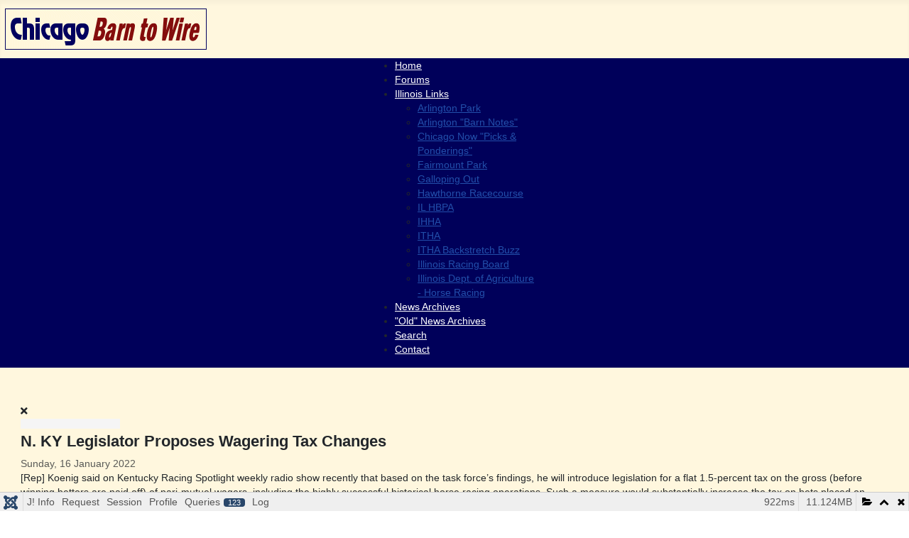

--- FILE ---
content_type: text/html; charset=utf-8
request_url: https://barntowiretoo.com/news-archives/nky-s-adam-koenig-aims-to-look-out-for-horse-racing-s-bettors-seeks-to-eliminate-nkytribune
body_size: 22440
content:
<!DOCTYPE html>
<html lang="en-gb" dir="ltr">
<head>
    <meta charset="utf-8">
	<meta name="keywords" content="Published News,Kentucky">
	<meta name="twitter:image" content="https://barntowiretoo.com/components/com_easyblog/themes/wireframe/images/placeholder-image.png">
	<meta name="twitter:card" content="summary_large_image">
	<meta name="twitter:url" content="https://barntowiretoo.com/nky-s-adam-koenig-aims-to-look-out-for-horse-racing-s-bettors-seeks-to-eliminate-nkytribune">
	<meta name="twitter:title" content="N. KY Legislator Proposes Wagering Tax Changes">
	<meta name="twitter:description" content="[Rep] Koenig said on Kentucky Racing Spotlight weekly radio show recently that based on the task force’s findings, he will introduce legislation for a flat 1.5-percent tax on the gross (befo...">
	<meta name="viewport" content="width=device-width, initial-scale=1">
	<meta property="og:image" content="https://barntowiretoo.com/components/com_easyblog/themes/wireframe/images/placeholder-facebook.png">
	<meta property="og:title" content="N. KY Legislator Proposes Wagering Tax Changes">
	<meta property="og:description" content="[Rep] Koenig said on Kentucky Racing Spotlight weekly radio show recently that based on the task force’s findings, he will introduce legislation for a flat 1.5-percent tax on the gross (before winning bettors are paid off) of pari-mutuel wagers, including the highly successful historical horse racing operations. Such a measure would substantially i...">
	<meta property="og:type" content="article">
	<meta property="og:url" content="https://barntowiretoo.com/nky-s-adam-koenig-aims-to-look-out-for-horse-racing-s-bettors-seeks-to-eliminate-nkytribune">
	<meta property="og:site_name" content="Chicago Barn to Wire Too">
	<meta name="description" content="[Rep] Koenig said on Kentucky Racing Spotlight weekly radio show recently that based on the task force’s findings, he will introduce legislation for a flat 1.5-percent tax on the gross (before winning bettors are paid off) of pari-mutuel wagers, incl">
	<title>N. KY Legislator Proposes Wagering Tax Changes - Midwest News Room - Chicago Barn to Wire Too</title>
	<link href="https://barntowiretoo.com/nky-s-adam-koenig-aims-to-look-out-for-horse-racing-s-bettors-seeks-to-eliminate-nkytribune" rel="canonical">
	<link href="/nky-s-adam-koenig-aims-to-look-out-for-horse-racing-s-bettors-seeks-to-eliminate-nkytribune?format=amp" rel="amphtml">
	<link href="https://barntowiretoo.com/components/com_easyblog/themes/wireframe/images/placeholder-image.png" rel="preload" as="image">
	<link href="/media/system/images/joomla-favicon.svg" rel="icon" type="image/svg+xml">
	<link href="/media/system/images/favicon.ico" rel="alternate icon" type="image/vnd.microsoft.icon">
	<link href="/media/system/images/joomla-favicon-pinned.svg" rel="mask-icon" color="#000">

    <link href="/media/system/css/joomla-fontawesome.css?4e5dffdb5f77529dd05a693b94b1d6b7" rel="lazy-stylesheet" data-asset-name="fontawesome" /><noscript><link href="/media/system/css/joomla-fontawesome.css?4e5dffdb5f77529dd05a693b94b1d6b7" rel="stylesheet" /></noscript>
	<link href="/media/templates/site/cassiopeia/css/global/colors_standard.css?4e5dffdb5f77529dd05a693b94b1d6b7" rel="stylesheet" data-asset-name="theme.colors_standard" />
	<link href="/media/templates/site/cassiopeia/css/template.css?4e5dffdb5f77529dd05a693b94b1d6b7" rel="stylesheet" data-asset-name="template.cassiopeia.ltr" data-asset-dependencies="fontawesome" />
	<link href="/media/templates/site/cassiopeia/css/vendor/joomla-custom-elements/joomla-alert.css?0.2.0" rel="stylesheet" data-asset-name="webcomponent.joomla-alert" />
	<link href="/media/plg_system_debug/css/debug.css?4e5dffdb5f77529dd05a693b94b1d6b7" rel="stylesheet" data-asset-name="plg.system.debug" data-asset-dependencies="fontawesome" />
	<link href="/media/templates/site/cassiopeia_cassiopeia_btw/css/user.css?4e5dffdb5f77529dd05a693b94b1d6b7" rel="stylesheet" data-asset-name="template.user" data-asset-dependencies="template.active,template.active.language" />
	<link href="/media/plg_system_jcepro/site/css/content.min.css?86aa0286b6232c4a5b58f892ce080277" rel="stylesheet" />
	<link href="/modules/mod_djmegamenu/themes/clean/css/djmegamenu.css?4.4.1.pro" rel="stylesheet" />
	<link href="https://cdnjs.cloudflare.com/ajax/libs/animate.css/4.1.1/animate.compat.min.css" rel="stylesheet" />
	<link href="/modules/mod_djmegamenu/assets/css/offcanvas.min.css?4.4.1.pro" rel="stylesheet" />
	<link href="/modules/mod_djmegamenu/mobilethemes/dark/djmobilemenu.css?4.4.1.pro" rel="stylesheet" />
	<link href="https://cdnjs.cloudflare.com/ajax/libs/font-awesome/5.15.4/css/all.min.css" rel="stylesheet" />
	<link href="https://cdnjs.cloudflare.com/ajax/libs/font-awesome/5.15.4/css/v4-shims.min.css" rel="stylesheet" />
	<link href="/media/foundry/css/foundry.min.css?8fa4dfb774b04a24b1ef56f51033d1cb=1" rel="stylesheet" />
	<link href="/media/foundry/css/vendor/fontawesome/css/all.min.css?8fa4dfb774b04a24b1ef56f51033d1cb=1" rel="stylesheet" />
	<link href="/components/com_easyblog/themes/wireframe/styles/style-6.0.15.min.css" rel="stylesheet" />
	<link href="/modules/mod_stackideas_toolbar/assets/css/toolbar.min.css" rel="stylesheet" />
	<link href="/media/foundry/css/utilities.min.css?8fa4dfb774b04a24b1ef56f51033d1cb=1" rel="stylesheet" />
	<style>:root {
		--hue: 214;
		--template-bg-light: #f0f4fb;
		--template-text-dark: #495057;
		--template-text-light: #ffffff;
		--template-link-color: var(--link-color);
		--template-special-color: #001B4C;
		
	}</style>
	<style>#dj-megamenu165, #dj-megamenu165sticky { background: rgba(0, 0, 90, 1); } #dj-megamenu165 li a.dj-up_a { color: rgba(255, 255, 255, 1); }</style>
	<style>
		@media (min-width: 769px) { #dj-megamenu165mobile { display: none; } }
		@media (max-width: 768px) { #dj-megamenu165, #dj-megamenu165sticky, #dj-megamenu165placeholder { display: none !important; } }
	</style>
	<style>.dj-hideitem { display: none !important; }
</style>

    <script src="/media/vendor/jquery/js/jquery.js?3.7.1" data-asset-name="jquery"></script>
	<script src="/media/legacy/js/jquery-noconflict.js?647005fc12b79b3ca2bb30c059899d5994e3e34d" data-asset-name="jquery-noconflict" data-asset-dependencies="jquery"></script>
	<script type="application/json" class="joomla-script-options new">{
    "fd.options": {
        "rootUrl": "https:\/\/barntowiretoo.com",
        "environment": "production",
        "version": "1.1.17",
        "token": "c777a4a468b00365195aa2f7c4ce1941",
        "scriptVersion": "8fa4dfb774b04a24b1ef56f51033d1cb=1",
        "scriptVersioning": true,
        "isMobile": false
    },
    "joomla.jtext": {
        "ERROR": "Error",
        "MESSAGE": "Message",
        "NOTICE": "Notice",
        "WARNING": "Warning",
        "JCLOSE": "Close",
        "JOK": "OK",
        "JOPEN": "Open"
    },
    "system.paths": {
        "root": "",
        "rootFull": "https:\/\/barntowiretoo.com\/",
        "base": "",
        "baseFull": "https:\/\/barntowiretoo.com\/"
    },
    "csrf.token": "c777a4a468b00365195aa2f7c4ce1941"
}</script>
	<script src="/media/system/js/core.js?37ffe4186289eba9c5df81bea44080aff77b9684" data-asset-name="core"></script>
	<script src="/media/system/js/messages-es5.js?c29829fd2432533d05b15b771f86c6637708bd9d" nomodule defer data-asset-name="messages-legacy" data-asset-dependencies="core"></script>
	<script src="/media/templates/site/cassiopeia/js/template.js?4e5dffdb5f77529dd05a693b94b1d6b7" defer data-asset-name="template.cassiopeia" data-asset-dependencies="core"></script>
	<script src="/media/system/js/messages.js?7f7aa28ac8e8d42145850e8b45b3bc82ff9a6411" type="module" data-asset-name="messages" data-asset-dependencies="messages-legacy"></script>
	<script src="/media/plg_system_debug/js/debug.js?4e5dffdb5f77529dd05a693b94b1d6b7" defer data-asset-name="plg.system.debug" data-asset-dependencies="jquery"></script>
	<script src="/media/foundry/scripts/core.min.js?8fa4dfb774b04a24b1ef56f51033d1cb=1"></script>
	<script src="https://barntowiretoo.com/modules/mod_stackideas_toolbar/assets/scripts/module.min.js"></script>
	<script src="/modules/mod_djmegamenu/assets/js/jquery.djmegamenu.min.js?4.4.1.pro" defer></script>
	<script src="/modules/mod_djmegamenu/assets/js/jquery.djmobilemenu.min.js?4.4.1.pro" defer></script>
	<!--googleoff: index-->
<script type="text/javascript">
window.ezb = window.eb = {
	"environment": "production",
	"rootUrl": "https://barntowiretoo.com",
	"ajaxUrl": "https://barntowiretoo.com/?option=com_easyblog&lang=&Itemid=600",
	"token": "c777a4a468b00365195aa2f7c4ce1941",
	"mobile": false,
	"ios": false,
	"locale": "en-GB",
	"momentLang": "en-gb",
	"direction": "ltr",
	"appearance": "light",
	"version": "563739c5b64a08936ab50ee9e4045e36",
	"scriptVersioning": true
};
</script>
<!--googleon: index-->
	<script src="/media/com_easyblog/scripts/site-6.0.15-basic.min.js"></script>
	<style type="text/css">#eb .eb-header .eb-toolbar,#eb .eb-toolbar__search { background-color:#333333;}#eb .eb-header .eb-toolbar,#eb .eb-toolbar__item--search,#eb .eb-toolbar__search .o-select-group .form-control {border-color:#333333; }#eb .eb-toolbar__search-close-btn > a,#eb .eb-toolbar__search-close-btn > a:hover,#eb .eb-toolbar__search-close-btn > a:focus,#eb .eb-toolbar__search-close-btn > a:active,#eb .eb-header .eb-toolbar .eb-toolbar__search-input,#eb .eb-header .eb-toolbar .o-nav__item .eb-toolbar__link,#eb .eb-toolbar__search .o-select-group .form-control,#eb .eb-toolbar .btn-search-submit { color:#FFFFFF !important; }#eb .eb-toolbar__search .o-select-group__drop {color:#FFFFFF;}#eb .eb-toolbar__search .o-select-group,#eb .eb-header .eb-toolbar .o-nav__item.is-active .eb-toolbar__link,#eb .eb-header .eb-toolbar .o-nav__item .eb-toolbar__link:hover,#eb .eb-header .eb-toolbar .o-nav__item .eb-toolbar__link:focus,#eb .eb-header .eb-toolbar .o-nav__item .eb-toolbar__link:active { background-color:#5C5C5C; }#eb .eb-toolbar__link.has-composer,#eb .eb-toolbar .btn-search-submit {background-color:#428bca !important; }#eb .eb-reading-progress {background:#f5f5f5 !important;color:#57b4fc !important;}#eb .eb-reading-progress::-webkit-progress-bar {background:#f5f5f5 !important;}#eb .eb-reading-progress__container {background-color:#f5f5f5 !important;}#eb .eb-reading-progress::-moz-progress-bar {background:#57b4fc !important;}#eb .eb-reading-progress::-webkit-progress-value {background:#57b4fc !important;}#eb .eb-reading-progress__bar {background:#57b4fc !important;}</style>
	<!--googleoff: index-->
<script>
window.tb = {
"token": "c777a4a468b00365195aa2f7c4ce1941",
"ajaxUrl": "https://barntowiretoo.com/index.php?option=com_ajax&module=stackideas_toolbar&format=json",
"userId": "0",
"appearance": "light",
"theme": "si-theme-foundry",
"ios": false,
"mobile": false,
};
</script>
<!--googleon: index-->
	<link rel="stylesheet preload" href="https://cdnjs.cloudflare.com/ajax/libs/animate.css/4.1.1/animate.compat.min.css" as="style">
	<link rel="stylesheet preload" href="https://cdnjs.cloudflare.com/ajax/libs/font-awesome/5.15.4/css/all.min.css" as="style">
	<link rel="stylesheet preload" href="https://cdnjs.cloudflare.com/ajax/libs/font-awesome/5.15.4/css/v4-shims.min.css" as="style">

</head>

<body class="site com_easyblog wrapper-static view-entry no-layout no-task itemid-600 has-sidebar-right">
    <header class="header container-header full-width">

        
        
                    <div class="grid-child">
                <div class="navbar-brand">
                    <a class="brand-logo" href="/">
                        <img loading="eager" decoding="async" src="https://barntowiretoo.com/images/btwlogo.gif" alt="Chicago Barn to Wire Too" width="284" height="58">                    </a>
                                    </div>
            </div>
        
            </header>

    <div class="site-grid">
                    <div class="container-banner full-width">
                <div class="dj-megamenu-wrapper" data-joomla4 data-tmpl="cassiopeia_cassiopeia_btw">
	<div class="btw-menu-wrap">
		<ul id="dj-megamenu165" class="dj-megamenu dj-megamenu-clean dj-megamenu-wcag dj-megamenu-custom horizontalMenu  dj-fa-5" data-options='{"wrap":null,"animIn":"fadeInUp","animOut":"zoomOut","animSpeed":"normal","openDelay":"250","closeDelay":"500","event":"mouseenter","eventClose":"mouseleave","parentOpen":"0","fixed":"0","offset":"0","theme":"clean","direction":"ltr","wcag":"1","overlay":"0"}' data-trigger="768" role="menubar" aria-label="Main Menu - DJ">
		<li class="dj-up itemid411 first" role="none"><a class="dj-up_a  " href="/"  role="menuitem"><span ><span class="title"><span class="name">Home</span></span></span></a></li><li class="dj-up itemid123" role="none"><a rel="nofollow" class="dj-up_a  " href="https://forum.barntowiretoo.com/"  role="menuitem"><span ><span class="title"><span class="name">Forums</span></span></span></a></li><li class="dj-up itemid133 parent" role="none"><a class="dj-up_a  "  aria-haspopup="true" aria-expanded="false"   tabindex="0"  role="menuitem"><span class="dj-drop" ><span class="title"><span class="name">Illinois Links</span></span><span class="arrow" aria-hidden="true"></span></span></a><div class="dj-subwrap  single_column subcols1" style=""><div class="dj-subwrap-in" style="width:200px;"><div class="dj-subcol" style="width:200px"><ul class="dj-submenu" role="menu" aria-label="Illinois Links"><li class="itemid134 first" role="none"><a href="http://www.arlingtonpark.com/" onclick="window.open(this.href,'targetWindow','toolbar=no,location=no,status=no,menubar=no,scrollbars=yes,resizable=yes,');return false;"  role="menuitem"><span class="title"><span class="name">Arlington Park</span></span></a></li><li class="itemid425" role="none"><a href="https://www.arlingtonpark.com/news/archive/barn-notes" target="_blank"  role="menuitem"><span class="title"><span class="name">Arlington &quot;Barn Notes&quot;</span></span></a></li><li class="itemid424" role="none"><a href="http://www.chicagonow.com/picks-ponderings-chicago-horse-racing" target="_blank"  role="menuitem"><span class="title"><span class="name">Chicago Now &quot;Picks &amp; Ponderings&quot;</span></span></a></li><li class="itemid135" role="none"><a href="http://www.fairmountpark.com/" onclick="window.open(this.href,'targetWindow','toolbar=no,location=no,status=no,menubar=no,scrollbars=yes,resizable=yes,');return false;"  role="menuitem"><span class="title"><span class="name">Fairmount Park</span></span></a></li><li class="itemid1488" role="none"><a href="https://www.gallopingout.org/" target="_blank"  role="menuitem"><span class="title"><span class="name">Galloping Out</span></span></a></li><li class="itemid136" role="none"><a href="http://www.hawthorneracecourse.com/" onclick="window.open(this.href,'targetWindow','toolbar=no,location=no,status=no,menubar=no,scrollbars=yes,resizable=yes,');return false;"  role="menuitem"><span class="title"><span class="name">Hawthorne Racecourse</span></span></a></li><li class="itemid137" role="none"><a href="http://ilhbpa.com/" onclick="window.open(this.href,'targetWindow','toolbar=no,location=no,status=no,menubar=no,scrollbars=yes,resizable=yes,');return false;"  role="menuitem"><span class="title"><span class="name">IL HBPA</span></span></a></li><li class="itemid138" role="none"><a href="http://www.harnessillinois.com/" onclick="window.open(this.href,'targetWindow','toolbar=no,location=no,status=no,menubar=no,scrollbars=yes,resizable=yes,');return false;"  role="menuitem"><span class="title"><span class="name">IHHA</span></span></a></li><li class="itemid139" role="none"><a href="http://www.itharacing.com/" onclick="window.open(this.href,'targetWindow','toolbar=no,location=no,status=no,menubar=no,scrollbars=yes,resizable=yes,');return false;"  role="menuitem"><span class="title"><span class="name">ITHA</span></span></a></li><li class="itemid426" role="none"><a href="http://www.itharacing.com/news-media/backstretch-buzz" target="_blank"  role="menuitem"><span class="title"><span class="name">ITHA Backstretch Buzz</span></span></a></li><li class="itemid140" role="none"><a href="http://www.illinois.gov/irb/Pages/default.aspx" onclick="window.open(this.href,'targetWindow','toolbar=no,location=no,status=no,menubar=no,scrollbars=yes,resizable=yes,');return false;"  role="menuitem"><span class="title"><span class="name">Illinois Racing Board</span></span></a></li><li class="itemid288" role="none"><a href="https://www2.illinois.gov/sites/agr/Animals/HorseRacing/Pages/default.aspx" target="_blank"  role="menuitem"><span class="title"><span class="name">Illinois Dept. of Agriculture - Horse Racing</span></span></a></li></ul></div></div></div></li><li class="dj-up itemid600 current active" role="none"><a class="dj-up_a active " href="/news-archives"  role="menuitem"><span ><span class="title"><span class="name">News Archives</span></span></span></a></li><li class="dj-up itemid413" role="none"><a class="dj-up_a  " href="/archived-news?catid[0]=9&amp;catid[1]=10&amp;catid[2]=11&amp;catid[3]=12&amp;catid[4]=13&amp;catid[5]=14&amp;catid[6]=15&amp;catid[7]=16&amp;catid[8]=18"  role="menuitem"><span ><span class="title"><span class="name">&quot;Old&quot; News Archives</span></span></span></a></li><li class="dj-up itemid615" role="none"><a class="dj-up_a  " href="/search"  role="menuitem"><span ><span class="title"><span class="name">Search</span></span></span></a></li><li class="dj-up itemid124" role="none"><a class="dj-up_a  " href="/contact"  role="menuitem"><span ><span class="title"><span class="name">Contact</span></span></span></a></li></ul>
			<div id="dj-megamenu165mobile" class="dj-megamenu-offcanvas dj-megamenu-offcanvas-dark ">
	<button class="dj-mobile-open-btn dj-fa-5" aria-label="Open mobile menu"><span class="dj-mobile-open-icon" aria-hidden="true"></span></button>	<aside id="dj-megamenu165offcanvas" class="dj-offcanvas dj-offcanvas-dark dj-offcanvas-left dj-fa-5 " data-effect="1" aria-hidden="true" aria-label="Main Menu - DJ">
		<div class="dj-offcanvas-top">
			<button class="dj-offcanvas-close-btn" aria-label="Close mobile menu"><span class="dj-offcanvas-close-icon" aria-hidden="true"></span></button>
		</div>
					<div class="dj-offcanvas-logo">
				<a href="https://barntowiretoo.com/">
					<img src="/images/btwlogo.gif#joomlaImage://local-images/btwlogo.gif?width=284&height=58" alt="Chicago Barn to Wire Too" />
				</a>
			</div>
						<div class="dj-offcanvas-content">
			<ul class="dj-mobile-nav dj-mobile-dark " role="menubar">
<li class="dj-mobileitem itemid-411" role="none"><a class="dj-up_a  " href="/"  role="menuitem"><span class="title"><span class="name">Home</span></span></a></li><li class="dj-mobileitem itemid-123" role="none"><a rel="nofollow" class="dj-up_a  " href="https://forum.barntowiretoo.com/"  role="menuitem"><span class="title"><span class="name">Forums</span></span></a></li><li class="dj-mobileitem itemid-133 deeper parent" role="none"><a class="dj-up_a  "  aria-haspopup="true" aria-expanded="false"   tabindex="0"  role="menuitem"><span class="title"><span class="name">Illinois Links</span></span></a><ul class="dj-mobile-nav-child"><li class="dj-mobileitem itemid-134" role="none"><a class="dj-up_a  " href="http://www.arlingtonpark.com/" onclick="window.open(this.href,'targetWindow','toolbar=no,location=no,status=no,menubar=no,scrollbars=yes,resizable=yes,');return false;"  role="menuitem"><span class="title"><span class="name">Arlington Park</span></span></a></li><li class="dj-mobileitem itemid-425" role="none"><a class="dj-up_a  " href="https://www.arlingtonpark.com/news/archive/barn-notes" target="_blank"  role="menuitem"><span class="title"><span class="name">Arlington &quot;Barn Notes&quot;</span></span></a></li><li class="dj-mobileitem itemid-424" role="none"><a class="dj-up_a  " href="http://www.chicagonow.com/picks-ponderings-chicago-horse-racing" target="_blank"  role="menuitem"><span class="title"><span class="name">Chicago Now &quot;Picks &amp; Ponderings&quot;</span></span></a></li><li class="dj-mobileitem itemid-135" role="none"><a class="dj-up_a  " href="http://www.fairmountpark.com/" onclick="window.open(this.href,'targetWindow','toolbar=no,location=no,status=no,menubar=no,scrollbars=yes,resizable=yes,');return false;"  role="menuitem"><span class="title"><span class="name">Fairmount Park</span></span></a></li><li class="dj-mobileitem itemid-1488" role="none"><a class="dj-up_a  " href="https://www.gallopingout.org/" target="_blank"  role="menuitem"><span class="title"><span class="name">Galloping Out</span></span></a></li><li class="dj-mobileitem itemid-136" role="none"><a class="dj-up_a  " href="http://www.hawthorneracecourse.com/" onclick="window.open(this.href,'targetWindow','toolbar=no,location=no,status=no,menubar=no,scrollbars=yes,resizable=yes,');return false;"  role="menuitem"><span class="title"><span class="name">Hawthorne Racecourse</span></span></a></li><li class="dj-mobileitem itemid-137" role="none"><a class="dj-up_a  " href="http://ilhbpa.com/" onclick="window.open(this.href,'targetWindow','toolbar=no,location=no,status=no,menubar=no,scrollbars=yes,resizable=yes,');return false;"  role="menuitem"><span class="title"><span class="name">IL HBPA</span></span></a></li><li class="dj-mobileitem itemid-138" role="none"><a class="dj-up_a  " href="http://www.harnessillinois.com/" onclick="window.open(this.href,'targetWindow','toolbar=no,location=no,status=no,menubar=no,scrollbars=yes,resizable=yes,');return false;"  role="menuitem"><span class="title"><span class="name">IHHA</span></span></a></li><li class="dj-mobileitem itemid-139" role="none"><a class="dj-up_a  " href="http://www.itharacing.com/" onclick="window.open(this.href,'targetWindow','toolbar=no,location=no,status=no,menubar=no,scrollbars=yes,resizable=yes,');return false;"  role="menuitem"><span class="title"><span class="name">ITHA</span></span></a></li><li class="dj-mobileitem itemid-426" role="none"><a class="dj-up_a  " href="http://www.itharacing.com/news-media/backstretch-buzz" target="_blank"  role="menuitem"><span class="title"><span class="name">ITHA Backstretch Buzz</span></span></a></li><li class="dj-mobileitem itemid-140" role="none"><a class="dj-up_a  " href="http://www.illinois.gov/irb/Pages/default.aspx" onclick="window.open(this.href,'targetWindow','toolbar=no,location=no,status=no,menubar=no,scrollbars=yes,resizable=yes,');return false;"  role="menuitem"><span class="title"><span class="name">Illinois Racing Board</span></span></a></li><li class="dj-mobileitem itemid-288" role="none"><a class="dj-up_a  " href="https://www2.illinois.gov/sites/agr/Animals/HorseRacing/Pages/default.aspx" target="_blank"  role="menuitem"><span class="title"><span class="name">Illinois Dept. of Agriculture - Horse Racing</span></span></a></li></ul></li><li class="dj-mobileitem itemid-600 current active" role="none"><a class="dj-up_a  " href="/news-archives"  role="menuitem"><span class="title"><span class="name">News Archives</span></span></a></li><li class="dj-mobileitem itemid-413" role="none"><a class="dj-up_a  " href="/archived-news?catid[0]=9&amp;catid[1]=10&amp;catid[2]=11&amp;catid[3]=12&amp;catid[4]=13&amp;catid[5]=14&amp;catid[6]=15&amp;catid[7]=16&amp;catid[8]=18"  role="menuitem"><span class="title"><span class="name">&quot;Old&quot; News Archives</span></span></a></li><li class="dj-mobileitem itemid-615" role="none"><a class="dj-up_a  " href="/search"  role="menuitem"><span class="title"><span class="name">Search</span></span></a></li><li class="dj-mobileitem itemid-124" role="none"><a class="dj-up_a  " href="/contact"  role="menuitem"><span class="title"><span class="name">Contact</span></span></a></li></ul>
		</div>
			</aside>
</div>		</div>
</div>
            </div>
        
        
        
        
        <div class="grid-child container-component">
            
            
            <div id="system-message-container" aria-live="polite"></div>

            <main>
            <div id="eb" class="eb-component eb-wireframe eb-view-entry eb-layout-default 			si-theme--light
												 is-desktop								">
	<div class="eb-container" data-eb-container>

		<div class="eb-container__main">
			<div class="eb-content">
				
								<div class="eb-headers">
					
					<div class="eb-modules-wrap eb-modules-stackideas-toolbar fd-cf"><div id="fd" class="mod-si-toolbar "
	data-fd-toolbar
	data-fd-unique="697bfe060b192"
	data-fd-main="com_easyblog"
	data-fd-polling-url="aHR0cHM6Ly9iYXJudG93aXJldG9vLmNvbS9pbmRleC5waHA/b3B0aW9uPWNvbV9hamF4Jm1vZHVsZT1zdGFja2lkZWFzX3Rvb2xiYXImZm9ybWF0PWpzb24mbWV0aG9kPXBvbGxpbmc="
	data-fd-polling-interval="30"
	data-fd-error="Some error occurred while fetching content."
	data-fd-responsive=""
	data-fd-search-suggestion="false"
	data-fd-search-suggestion-minimum="3"
	>
	<div class="light si-theme-foundry">
		<div class="fd-toolbar" data-fd-toolbar-wrapper>
			<div class="fd-toolbar__item fd-toolbar__item--home mr-3xs">
	<nav class="fd-toolbar__o-nav">
		<div class="fd-toolbar__o-nav-item ">
			<a href="/" class="fd-toolbar__link">
				<i aria-hidden="true" class="fdi fa fa-home"></i>
				<span class="sr-only">Home</span>
			</a>
		</div>
	</nav>
</div>

<div class="fd-toolbar__item fd-toolbar__item--submenu" data-fd-toolbar-menu="">
	<div class="fd-toolbar__o-nav">
								<div class="fd-toolbar__o-nav-item ">
				<a href="/categories" class="fd-toolbar__link" title="Categories">
					<span>Categories</span>
				</a>
			</div>
						<div class="fd-toolbar__o-nav-item ">
				<a href="/archives-by-tag" class="fd-toolbar__link" title="Tags">
					<span>Tags</span>
				</a>
			</div>
						<div class="fd-toolbar__o-nav-item ">
				<a href="/blogger" class="fd-toolbar__link" title="Authors">
					<span>Authors</span>
				</a>
			</div>
						<div class="fd-toolbar__o-nav-item ">
				<a href="/teamblog" class="fd-toolbar__link" title="Teams">
					<span>Teams</span>
				</a>
			</div>
						<div class="fd-toolbar__o-nav-item ">
				<a href="/news-archives" class="fd-toolbar__link" title="Archives">
					<span>Archives</span>
				</a>
			</div>
					
				<div class="fd-toolbar__o-nav-item" 
			data-fd-dropdown="toolbar"
			data-fd-dropdown-placement="bottom-start" 
			data-fd-dropdown-offset="[0, 10]" 
			aria-expanded="false"
			role="button"
			>
			<a href="javascript:void(0);" class="fd-toolbar__link">
				<span>More <i class="fdi fas fa-chevron-down"></i></span>
			</a>
		</div>

		<div class="hidden" data-fd-toolbar-dropdown="">
			<div id="fd">
				<div class="light si-theme-foundry">
					<div class="o-dropdown divide-y divide-gray-200 w-[280px]">
						<div class="o-dropdown__hd px-md py-sm">
							<div class="font-bold text-sm text-gray-800">More</div>
						</div>
						<div class="o-dropdown__bd px-xs py-xs" data-fd-toolbar-dropdown-menus>
							<ul class="o-dropdown-nav">
																<li class="o-dropdown-nav__item ">
									<a href="/calendar" class="o-dropdown-nav__link" title="Calendar">
										<span class="o-dropdown-nav__text">Calendar</span>
									</a>
								</li>
															</ul>
						</div>
					</div>
				</div>
			</div>
		</div>
			</div>
</div>

			<div class="fd-toolbar__item fd-toolbar__item--search">
	<div id="fd-toolbar-search" class="fd-toolbar__search">
		<form name="fd-toolbar-search" data-fd-search-toolbar-form method="post" action="https://barntowiretoo.com/" class="fd-toolbar__search-form">

			<a href="javascript:void(0);" class="fd-toolbar-btn " title="Categories"
	data-fd-dropdown="toolbar"
	data-fd-dropdown-offset="[0, 0]"
	data-fd-dropdown-trigger="click"
	data-fd-dropdown-placement="bottom-start"
	data-fd-dropdown-content="action/categories"
	data-fd-component="com_easyblog"
	>
	<span>Categories: &nbsp;</span>
	<span class="font-normal" data-fd-search-filter>All Categories</span>
	<i class="fdi fa fa-chevron-down ml-2xs"></i>
</a>
<div class="hidden">
	<div id="fd" class="">
		<div class="light si-theme-foundry">
			<div class="o-dropdown divide-y divide-gray-200 md:w-[400px] " data-fd-dropdown-wrapper>
				<div class="o-dropdown__bd py-sm px-xs overflow-y-auto max-h-[380px] divide-y divide-gray-200 space-y-smx" data-fd-dropdown-body data-fd-toolbar-dropdown-menus>
					<div class="px-sm py-sm hover:no-underline text-gray-800">
						<div class="space-y-md">
			<div class="o-placeholder-loader">
			<div class="flex w-full">
				
				<div class=" space-y-xs flex flex-grow flex-col">
										<div class="o-placeholder-box w-6/12"></div>
										<div class="o-placeholder-box w-7/12"></div>
										<div class="o-placeholder-box w-4/12"></div>
										<div class="o-placeholder-box w-3/12"></div>
									</div>

							</div>
		</div>
	</div>					</div>
				</div>
			</div>
		</div>
	</div>
</div>
<input type="hidden" name="category_id" value="" 
	 
	data-fd-search-category-id 
/>

			
			<label for="fd-search" class="sr-only">Search...</label>



	
					<input type="text"
				name="query"
				id="fd-search"				class="o-form-control fd-toolbar__search-input "
				value=""
				placeholder="Search..."				data-search-input autocomplete="off" data-fd-component="com_easyblog"											/>

		
		
	

<div class="t-hidden" data-fd-toolbar-dropdown>
	<div id="fd">
		<div class="light si-theme-foundry">
			<div class="o-dropdown divide-y divide-gray-200 w-full" data-fd-dropdown-wrapper>
				<div class="o-dropdown__hd px-md py-md" data-fd-dropdown-header>
					<div class="font-bold text-sm text-gray-800">Suggested keywords</div>
				</div>
				<div class="o-dropdown__bd py-sm px-xs overflow-y-auto max-h-[380px] divide-y divide-gray-200 space-y-smx" data-fd-dropdown-body>
					<div class="px-sm py-sm hover:no-underline text-gray-800">
						<div class="space-y-md">
			<div class="o-placeholder-loader">
			<div class="flex w-full">
				
				<div class=" space-y-xs flex flex-grow flex-col">
										<div class="o-placeholder-box w-6/12"></div>
										<div class="o-placeholder-box w-7/12"></div>
										<div class="o-placeholder-box w-4/12"></div>
										<div class="o-placeholder-box w-3/12"></div>
									</div>

							</div>
		</div>
	</div>					</div>
				</div>
			</div>
		</div>
	</div>
</div>
			<input type="hidden" name="option" value="com_easyblog" 
	 
	 
/>
			<input type="hidden" name="controller" value="search" 
	 
	 
/>
			<input type="hidden" name="task" value="search.query" 
	 
	 
/>
			<input type="hidden" name="Itemid" value="411" 
	 
	 
/>
			<input type="hidden" name="c777a4a468b00365195aa2f7c4ce1941" value="1" />

			<div class="fd-toolbar__search-submit-btn">
				<button class="
	o-btn
	o-btn--default		fd-toolbar__link fd-toolbar__btn-search
							text-sm leading-sm px-sm py-xs							
	
"  type="submit">
			<i class="fdi fdi fa fa-search "
	></i>
	
			&nbsp;
	
			Search	</button>
			</div>
			<div class="fd-toolbar__search-close-btn">
				<a href="javascript:void(0);" class="" data-fd-toolbar-search-toggle>
					<i aria-hidden="true" class="fdi fa fa-times"></i>
					<span class="sr-only">x</span>
				</a>
			</div>
		</form>
	</div>
</div>
			<div class="fd-toolbar__item fd-toolbar__item--action">
				<nav class="o-nav fd-toolbar__o-nav">
					
					<div class="fd-toolbar__o-nav-item" 
	data-fd-tooltip="toolbar"
	data-fd-tooltip-title="Search"
	data-fd-tooltip-placement="top" 
	role="button"
	>
	<a href="javascript:void(0);" 
		data-fd-toolbar-search-toggle
		data-fd-component="com_easyblog" 
		data-fd-moduleId="141" 
		data-fd-mobile=""
		class="fd-toolbar__link"
		>
		<i aria-hidden="true" class="fdi fa fa-search"></i>
		<span class="sr-only">Search</span>
	</a>
</div>
					
					
					<div class="fd-toolbar__o-nav-item md:flex" >
	<a href="javascript:void(0);" class="fd-toolbar__link" 
		data-fd-dropdown="toolbar"
		data-fd-dropdown-placement="bottom-end" 
		data-fd-dropdown-offset="[0, 0]"
		data-fd-dropdown-trigger="click"
		data-fd-dropdown-max-width

		data-fd-tooltip="toolbar"
		data-fd-tooltip-title="Sign In"
		data-fd-tooltip-placement="top"
		>
		<i aria-hidden="true" class="fdi fa fa-user-lock"></i>
		<span class="sr-only">Sign In</span>
	</a>

	<div class="hidden" data-fd-toolbar-dropdown="">
		<div id="fd">
			<div class="light si-theme-foundry">
				<div class="o-dropdown divide-y divide-gray-300 md:w-[320px]">
					<div class="o-dropdown__hd px-md py-md">
						<div class="font-bold text-sm text-gray-800">
							Sign in to your account						</div>

											</div>
					<div class="o-dropdown__bd px-md py-sm" data-fd-toolbar-dropdown-menus>
						<form action="/news-archives/nky-s-adam-koenig-aims-to-look-out-for-horse-racing-s-bettors-seeks-to-eliminate-nkytribune" class="space-y-sm" method="post">
							<div class="o-form-group o-form-group--ifta " data-fd-label="foundry" >
	
	
			

	
					<input type="text"
				name="username"
				id="fd-username"				class="o-form-control o-form-control"
				value=""
																			/>

		
		
	
	
	
	
	<label class="o-form-label" for="fd-username">Username</label>

	</div>
							<div class="o-form-group o-form-group--ifta " data-fd-label="foundry" >
	
	
			<input type="password"
	name="password"
	id="fd-password"	class="o-form-control o-form-control"
	value=""
	
		autocomplete="current-password"
	
		/>
	
	
	
	<label class="o-form-label" for="fd-password">Password</label>

	</div>
							
							<div class="flex flex-col space-y-sm">
								<label class="o-form-check">
									<input class="fd-custom-check" type="checkbox" name="remember" id="fd-remember">
									<span class="o-form-check__text">Keep me logged in</span>
								</label>
								

								<div class="">
									<button class="
	o-btn
	o-btn--primary	flex w-full	
	
							text-sm leading-sm px-md py-xs							
"  type="submit">
	
	
			Sign In	</button>
								</div>
							</div>

							
							
							<input type="hidden" name="option" value="com_users" 
	 
	 
/>
							<input type="hidden" name="task" value="user.login" 
	 
	 
/>
							<input type="hidden" name="return" value="aHR0cHM6Ly9iYXJudG93aXJldG9vLmNvbS9uZXdzLWFyY2hpdmVzL25reS1zLWFkYW0ta29lbmlnLWFpbXMtdG8tbG9vay1vdXQtZm9yLWhvcnNlLXJhY2luZy1zLWJldHRvcnMtc2Vla3MtdG8tZWxpbWluYXRlLW5reXRyaWJ1bmU=" 
	 
	 
/>
							<input type="hidden" name="c777a4a468b00365195aa2f7c4ce1941" value="1" />
						</form>
					</div>
					<div class="o-dropdown__ft py-sm px-xs">
						<div class="flex justify-center divide-x divide-gray-300">
							<a href="/component/users/remind?Itemid=411" class="fd-link px-sm text-xs">Forgot username?</a> 
							<a href="/component/users/reset?Itemid=411" class="fd-link px-sm text-xs">Forgot password?</a>
						</div>
					</div>
				</div>
			</div>
		</div>
	</div>
</div>

									</nav>
			</div>
		</div>

					<div class="fd-toolbar-divider"></div>
			</div>

	<div class="t-hidden" data-fd-tooltip-wrapper>
	<div id="fd" data-fd-tooltip-block data-appearance="light">
		<div class="light si-theme-foundry">
			<div class="o-tooltip" data-fd-tooltip-message></div>
		</div>
	</div>
</div></div>
</div>				</div>
				
				
									<div class="eb-template" data-name="site/layout/image/popup">
	<div id="eb" class="eb-image-popup">
		<div class="eb-image-popup-header">
			<div class="eb-image-popup-close-button"><i class="fdi fa fa-times"></i></div>
		</div>
		<div class="eb-image-popup-container"></div>
		<div class="eb-image-popup-footer">
			<div class="eb-image-popup-thumbs"></div>
		</div>
		<div class="eb-loader-o size-lg"></div>
	</div>
</div>
<div class="eb-template" data-name="site/layout/image/popup/thumb">
	<div class="eb-image-popup-thumb"><div></div></div>
</div>
					<div class="eb-template" data-name="site/layout/image/container">
	<div class="eb-image">
		<div class="eb-image-figure">
			<a class="eb-image-viewport"></a>
		</div>
		<div class="eb-image-caption"><span></span></div>
	</div>
</div>
				
				<div data-eb-posts>
	<div data-eb-posts-wrapper>
		<div data-eb-post-section data-url="https://barntowiretoo.com/nky-s-adam-koenig-aims-to-look-out-for-horse-racing-s-bettors-seeks-to-eliminate-nkytribune" data-page-title="N. KY Legislator Proposes Wagering Tax Changes - Midwest News Room - Chicago Barn to Wire Too" data-permalink="/nky-s-adam-koenig-aims-to-look-out-for-horse-racing-s-bettors-seeks-to-eliminate-nkytribune" data-post-title="N. KY Legislator Proposes Wagering Tax Changes">
	<div class="eb-adsense-head clearfix">
			</div>

	<div data-blog-post>
					<div class="eb-reading-progress-sticky hide" data-eb-spy="affix" data-offset-top="240">
	<progress value="0" max="100" class="eb-reading-progress" data-blog-reading-progress style="top:0px">
		<div class="eb-reading-progress__container">
			<span class="eb-reading-progress__bar"></span>
		</div>
	</progress>
</div>
		
		<div id="entry-47673" class="eb-entry fd-cf" data-blog-posts-item data-id="47673" data-uid="47673.71862">

			<div data-blog-reading-container>
				
				
				
				
				
				
				<div class="eb-entry-head">
											<h1 id="title-47673" class="eb-entry-title reset-heading  ">
	N. KY Legislator Proposes Wagering Tax Changes</h1>
					
					
					<div class="eb-entry-meta text-muted">
	
	
	
		<div>
		<div class="eb-post-date">
	
	<time class="eb-meta-date" content="2022-01-16">
		Sunday, 16 January 2022	</time>
</div>
	</div>
	
	
	
	</div>
									</div>

				<div class="eb-entry-body type-standard clearfix">
					<div class="eb-entry-article clearfix" data-blog-content>
						
						
						


<p>[Rep] Koenig said on Kentucky Racing Spotlight weekly radio show recently that based on the task force’s findings, he will introduce legislation for a flat 1.5-percent tax on the gross (before winning bettors are paid off) of pari-mutuel wagers, including the highly successful historical horse racing operations. Such a measure would substantially increase the tax on bets placed on Kentucky racing through online platforms, known as Advance Deposit Wagering (ADW). Another provision Koenig is championing in the bill he plans to introduce during the current 2022 state legislative session: rounding payoffs down to the penny, rather than down to the dime on a $1 mutuel.</p>
<div><a href="https://www.google.com/url?rct=j&amp;sa=t&amp;url=https://www.nkytribune.com/2022/01/nkys-adam-koenig-aims-to-look-out-for-horse-racings-bettors-seeks-to-eliminate-breakage/&amp;ct=ga&amp;cd=CAIyGjJhNGE2ZjMzOTYxNDIxNzk6Y29tOmVuOlVT&amp;usg=AFQjCNFucvuWezk7CUoCX7MQsxQt6ru6tg" target="_blank" rel="noopener">Original link</a></div>

						
											</div>

					
					
					
					
					
										<div class="eb-entry-tags">
						<div class="eb-tags cell-top type-1">
	<div class="col-cell cell-label">Tags:</div>
	<div class="col-cell cell-tags">
				<span>
			<a href="/archives-by-tag/kentucky">Kentucky</a>
		</span>
			</div>
</div>
					</div>
					
																
																
											<div class="eb-entry-nav fd-cf">
		<div class="eb-entry-nav-prev">
		<a href="/kentucky-derby-boosts-purse-to-5-million-3-1-million-to-winner-horse-racing-news"> 
			<i class="fdi fa fa-angle-left pull-left"></i>
			Kentucky Derby Boosts Purse to $5 Million; $3.1 Mi...		</a>
	</div>
	
	</div>
									</div>
			</div>

			
					</div>

		
		
			</div>

	<div class="eb-adsense-foot clearfix">
			</div>
</div>

<script type="application/ld+json">
{
	"@context": "http://schema.org",
	"mainEntityOfPage": "https://barntowiretoo.com/nky-s-adam-koenig-aims-to-look-out-for-horse-racing-s-bettors-seeks-to-eliminate-nkytribune",
	"@type": ["BlogPosting", "Organization"],
	"name": "Chicago Barn to Wire Too",
	"headline": "N. KY Legislator Proposes Wagering Tax Changes",
	"image": "https://barntowiretoo.com/components/com_easyblog/themes/wireframe/images/placeholder-image.png",
	"editor": "RSS",
	"genre": "Published News",
	"wordcount": "107",
	"publisher": {
		"@type": "Organization",
		"name": "Chicago Barn to Wire Too",
		"logo": {"@type":"ImageObject","url":"https:\/\/barntowiretoo.com\/media\/com_easyblog\/images\/schema\/logo.png","width":60,"height":60}	},
	"datePublished": "2022-01-16",
	"dateCreated": "2022-01-16",
	"dateModified": "2024-01-17",
	"description": "Replacement site and forum for barntowire.com. Illinois horse racing, thoroughbred racing, harness racing",
	"articleBody": "&lt;p&gt;[Rep] Koenig said on Kentucky Racing Spotlight weekly radio show recently that based on the task force&rsquo;s findings, he will introduce legislation for a flat 1.5-percent tax on the gross (before winning bettors are paid off) of pari-mutuel wagers, including the highly successful historical horse racing operations. Such a measure would substantially increase the tax on bets placed on Kentucky racing through online platforms, known as Advance Deposit Wagering (ADW). Another provision Koenig is championing in the bill he plans to introduce during the current 2022 state legislative session: rounding payoffs down to the penny, rather than down to the dime on a $1 mutuel.&lt;/p&gt;
&lt;div&gt;&lt;a href=&quot;https://www.google.com/url?rct=j&amp;amp;sa=t&amp;amp;url=https://www.nkytribune.com/2022/01/nkys-adam-koenig-aims-to-look-out-for-horse-racings-bettors-seeks-to-eliminate-breakage/&amp;amp;ct=ga&amp;amp;cd=CAIyGjJhNGE2ZjMzOTYxNDIxNzk6Y29tOmVuOlVT&amp;amp;usg=AFQjCNFucvuWezk7CUoCX7MQsxQt6ru6tg&quot; target=&quot;_blank&quot; rel=&quot;noopener&quot;&gt;Original link&lt;/a&gt;&lt;/div&gt;",
	"author": {
		"@type": "Person",
		"url": "https://barntowiretoo.com/blogger/btwblogu",
		"name": "RSS",
		"image": "https://barntowiretoo.com/media/com_easyblog/images/avatars/author.png"
	}}
</script>

	</div>

	</div>

								<div>
					<script type="text/javascript">EasyBlog.require()
.script('site/posts/posts', 'site/posts/readingprogress')
.done(function($) {

	
	// Implement post library
	$('[data-blog-post]').implement(EasyBlog.Controller.Posts, {
		"ratings": false,
		"gdpr_enabled": false	});

			$('[data-blog-post]').implement(EasyBlog.Controller.Posts.Readingprogress, {
			"autoload" : false		});
	});
</script><script type="text/javascript">EasyBlog.require()
.script('site/posts/entry')
.script('https://www.googletagmanager.com/gtag/js?id=')

.done(function($) {
	var trackingId = '';

	
	$('[data-eb-posts]').implement(EasyBlog.Controller.Entry, {
		"postId": 47673,
		"isEbd": false,
		"autoload": true,
		"dropcap": false,
		"ga_enabled": false,
		"ga_tracking_id": trackingId,
		"currentPageUrl": "https://barntowiretoo.com/nky-s-adam-koenig-aims-to-look-out-for-horse-racing-s-bettors-seeks-to-eliminate-nkytribune",
		"isPreview": false,
		"userId" : 0,
		"isPollsEnabled": true	});
});
</script>				</div>
				
				
			</div>
		</div>
	</div>

	</div>
            </main>
            
        </div>

                <div class="grid-child container-sidebar-right">
            <div class="sidebar-right card ">
        <div class="card-body">
                
<div id="mod-custom93" class="mod-custom custom">
    <div class="container">
<div style="text-align: center;"><a href="https://www.gallopingout.org/" target="_blank" rel="noopener noreferrer" style="text-decoration: underline;"><img src="/images/galloping-out.png" alt="" class="img-responsive" style="max-height: 60px;" /></a></div>
<div><span style="font-size: 95%;"><strong><a href="https://www.gallopingout.org/" target="blank">Galloping Out:</a></strong> Re-homing our horses when they retire from racing at Hawthorne.</span></div>
</div></div>
    </div>
</div>

        </div>
        
        
            </div>

    
    
    
<link rel="stylesheet" type="text/css" href="/media/vendor/debugbar/vendor/highlightjs/styles/github.css">
<link rel="stylesheet" type="text/css" href="/media/vendor/debugbar/debugbar.css">
<link rel="stylesheet" type="text/css" href="/media/vendor/debugbar/widgets.css">
<link rel="stylesheet" type="text/css" href="/media/vendor/debugbar/openhandler.css">
<link rel="stylesheet" type="text/css" href="/media/plg_system_debug/widgets/info/widget.min.css">
<link rel="stylesheet" type="text/css" href="/media/plg_system_debug/widgets/sqlqueries/widget.min.css">
<script type="text/javascript" src="/media/vendor/debugbar/vendor/highlightjs/highlight.pack.js" defer></script>
<script type="text/javascript" src="/media/vendor/debugbar/debugbar.js" defer></script>
<script type="text/javascript" src="/media/vendor/debugbar/widgets.js" defer></script>
<script type="text/javascript" src="/media/vendor/debugbar/openhandler.js" defer></script>
<script type="text/javascript" src="/media/plg_system_debug/widgets/info/widget.min.js" defer></script>
<script type="text/javascript" src="/media/plg_system_debug/widgets/sqlqueries/widget.min.js" defer></script>
<script type="module">
var phpdebugbar = new PhpDebugBar.DebugBar();
phpdebugbar.addTab("info", new PhpDebugBar.DebugBar.Tab({"icon":"info-circle","title":"J! Info", "widget": new PhpDebugBar.Widgets.InfoWidget()}));
phpdebugbar.addIndicator("memory", new PhpDebugBar.DebugBar.Indicator({"icon":"cogs","tooltip":"Memory Usage"}), "right");
phpdebugbar.addTab("request", new PhpDebugBar.DebugBar.Tab({"icon":"tags","title":"Request", "widget": new PhpDebugBar.Widgets.VariableListWidget()}));
phpdebugbar.addTab("session", new PhpDebugBar.DebugBar.Tab({"icon":"key","title":"Session", "widget": new PhpDebugBar.Widgets.VariableListWidget()}));
phpdebugbar.addIndicator("profileTime", new PhpDebugBar.DebugBar.Indicator({"icon":"clock-o","tooltip":"Request Duration"}), "right");
phpdebugbar.addTab("profile", new PhpDebugBar.DebugBar.Tab({"icon":"clock-o","title":"Profile", "widget": new PhpDebugBar.Widgets.TimelineWidget()}));
phpdebugbar.addTab("queries", new PhpDebugBar.DebugBar.Tab({"icon":"database","title":"Queries", "widget": new PhpDebugBar.Widgets.SQLQueriesWidget()}));
phpdebugbar.addTab("log", new PhpDebugBar.DebugBar.Tab({"icon":"list-alt","title":"Log", "widget": new PhpDebugBar.Widgets.MessagesWidget()}));
phpdebugbar.setDataMap({
"info": ["info", {}],
"memory": ["memory.peak_usage_str", '0B'],
"request": ["request", {}],
"session": ["session.data", []],
"profileTime": ["profile.duration_str", '0ms'],
"profile": ["profile", {}],
"queries": ["queries.data", []],
"queries:badge": ["queries.count", null],
"log": ["log.messages", []],
"log:badge": ["log.count", null]
});
phpdebugbar.restoreState();
phpdebugbar.ajaxHandler = new PhpDebugBar.AjaxHandler(phpdebugbar, undefined, true);
if (jQuery) phpdebugbar.ajaxHandler.bindToJquery(jQuery);
phpdebugbar.setOpenHandler(new PhpDebugBar.OpenHandler({"url":"\/index.php?option=com_ajax&plugin=debug&group=system&format=raw&action=openhandler&c777a4a468b00365195aa2f7c4ce1941=1"}));
phpdebugbar.addDataSet({"__meta":{"id":"Xc94d41bdfe60e7a5d7341aa70bc36ee6","datetime":"2026-01-29 16:40:38","utime":1769733638.184374,"method":"GET","uri":"\/news-archives\/nky-s-adam-koenig-aims-to-look-out-for-horse-racing-s-bettors-seeks-to-eliminate-nkytribune","ip":"3.142.47.58"},"info":{"phpVersion":"8.2.29","joomlaVersion":"4.4.13","requestId":"Xc94d41bdfe60e7a5d7341aa70bc36ee6","identity":{"type":"guest"},"response":{"status_code":200},"template":{"template":"cassiopeia_cassiopeia_btw","home":"1","id":14},"database":{"dbserver":"mysql","dbversion":"8.0.41-0ubuntu0.24.04.1","dbcollation":"utf8mb3_unicode_ci","dbconnectioncollation":"utf8mb4_0900_ai_ci","dbconnectionencryption":"","dbconnencryptsupported":true}},"juser":{"user_id":0},"memory":{"peak_usage":11664464,"peak_usage_str":"11.124MB"},"request":{"$_GET":"[]","$_POST":"[]","$_SESSION":"array:1 [\n  \"joomla\" => \"***redacted***\"\n]","$_COOKIE":"[]","$_SERVER":"array:79 [\n  \"PATH\" => \"\/usr\/local\/sbin:\/usr\/local\/bin:\/usr\/sbin:\/usr\/bin:\/sbin:\/bin\"\n  \"CONTENT_LENGTH\" => \"0\"\n  \"HTTP_CONNECTION\" => \"close\"\n  \"SCRIPT_NAME\" => \"\/index.php\"\n  \"REQUEST_URI\" => \"\/news-archives\/nky-s-adam-koenig-aims-to-look-out-for-horse-racing-s-bettors-seeks-to-eliminate-nkytribune\"\n  \"QUERY_STRING\" => \"\"\n  \"REQUEST_METHOD\" => \"GET\"\n  \"SERVER_PROTOCOL\" => \"HTTP\/2.0\"\n  \"GATEWAY_INTERFACE\" => \"CGI\/1.1\"\n  \"REDIRECT_URL\" => \"\/news-archives\/nky-s-adam-koenig-aims-to-look-out-for-horse-racing-s-bettors-seeks-to-eliminate-nkytribune\"\n  \"REMOTE_PORT\" => \"52564\"\n  \"SCRIPT_FILENAME\" => \"\/home\/btwuser\/barntowiretoo.com\/index.php\"\n  \"SERVER_ADMIN\" => \"webmaster@barntowiretoo.com\"\n  \"CONTEXT_DOCUMENT_ROOT\" => \"\/home\/btwuser\/barntowiretoo.com\"\n  \"CONTEXT_PREFIX\" => \"\"\n  \"REQUEST_SCHEME\" => \"https\"\n  \"DOCUMENT_ROOT\" => \"\/home\/btwuser\/barntowiretoo.com\"\n  \"REMOTE_ADDR\" => \"3.142.47.58\"\n  \"SERVER_PORT\" => \"443\"\n  \"SERVER_ADDR\" => \"208.97.186.69\"\n  \"SERVER_NAME\" => \"barntowiretoo.com\"\n  \"SERVER_SOFTWARE\" => \"Apache\"\n  \"SERVER_SIGNATURE\" => \"\"\n  \"HTTP_HOST\" => \"barntowiretoo.com\"\n  \"HTTP_ACCEPT_ENCODING\" => \"gzip, deflate, br\"\n  \"HTTP_SEC_FETCH_DEST\" => \"document\"\n  \"HTTP_SEC_FETCH_USER\" => \"?1\"\n  \"HTTP_SEC_FETCH_MODE\" => \"navigate\"\n  \"HTTP_SEC_FETCH_SITE\" => \"none\"\n  \"HTTP_ACCEPT\" => \"text\/html,application\/xhtml+xml,application\/xml;q=0.9,image\/webp,image\/apng,*\/*;q=0.8,application\/signed-exchange;v=b3;q=0.9\"\n  \"HTTP_USER_AGENT\" => \"Mozilla\/5.0 (Macintosh; Intel Mac OS X 10_15_7) AppleWebKit\/537.36 (KHTML, like Gecko) Chrome\/131.0.0.0 Safari\/537.36; ClaudeBot\/1.0; +claudebot@anthropic.com)\"\n  \"HTTP_UPGRADE_INSECURE_REQUESTS\" => \"1\"\n  \"HTTP_CACHE_CONTROL\" => \"no-cache\"\n  \"HTTP_PRAGMA\" => \"no-cache\"\n  \"SSL_TLS_SNI\" => \"barntowiretoo.com\"\n  \"HTTPS\" => \"on\"\n  \"H2_STREAM_TAG\" => \"1673556-1266-1\"\n  \"H2_STREAM_ID\" => \"1\"\n  \"H2_PUSHED_ON\" => \"\"\n  \"H2_PUSHED\" => \"\"\n  \"H2_PUSH\" => \"on\"\n  \"H2PUSH\" => \"on\"\n  \"HTTP2\" => \"on\"\n  \"HTTP_AUTHORIZATION\" => \"\"\n  \"account_id\" => \"234838\"\n  \"DH_USER\" => \"btwuser\"\n  \"ds_id_36440905\" => \"\"\n  \"dsid\" => \"36440905\"\n  \"cloud_provider\" => \"false\"\n  \"questionable_ua\" => \"false\"\n  \"SCRIPT_URI\" => \"https:\/\/barntowiretoo.com\/news-archives\/nky-s-adam-koenig-aims-to-look-out-for-horse-racing-s-bettors-seeks-to-eliminate-nkytribune\"\n  \"SCRIPT_URL\" => \"\/news-archives\/nky-s-adam-koenig-aims-to-look-out-for-horse-racing-s-bettors-seeks-to-eliminate-nkytribune\"\n  \"QS_ConnectionId\" => \"1769733637044961641673556\"\n  \"UNIQUE_ID\" => \"aXv-Bft1_ulhisxvlkFiRQDD-cg\"\n  \"REDIRECT_STATUS\" => \"200\"\n  \"REDIRECT_SSL_TLS_SNI\" => \"barntowiretoo.com\"\n  \"REDIRECT_HTTPS\" => \"on\"\n  \"REDIRECT_H2_STREAM_TAG\" => \"1673556-1266-1\"\n  \"REDIRECT_H2_STREAM_ID\" => \"1\"\n  \"REDIRECT_H2_PUSHED_ON\" => \"\"\n  \"REDIRECT_H2_PUSHED\" => \"\"\n  \"REDIRECT_H2_PUSH\" => \"on\"\n  \"REDIRECT_H2PUSH\" => \"on\"\n  \"REDIRECT_HTTP2\" => \"on\"\n  \"REDIRECT_HTTP_AUTHORIZATION\" => \"\"\n  \"REDIRECT_account_id\" => \"234838\"\n  \"REDIRECT_DH_USER\" => \"btwuser\"\n  \"REDIRECT_ds_id_36440905\" => \"\"\n  \"REDIRECT_dsid\" => \"36440905\"\n  \"REDIRECT_cloud_provider\" => \"false\"\n  \"REDIRECT_questionable_ua\" => \"false\"\n  \"REDIRECT_SCRIPT_URI\" => \"https:\/\/barntowiretoo.com\/news-archives\/nky-s-adam-koenig-aims-to-look-out-for-horse-racing-s-bettors-seeks-to-eliminate-nkytribune\"\n  \"REDIRECT_SCRIPT_URL\" => \"\/news-archives\/nky-s-adam-koenig-aims-to-look-out-for-horse-racing-s-bettors-seeks-to-eliminate-nkytribune\"\n  \"REDIRECT_QS_ConnectionId\" => \"1769733637044961641673556\"\n  \"REDIRECT_UNIQUE_ID\" => \"aXv-Bft1_ulhisxvlkFiRQDD-cg\"\n  \"FCGI_ROLE\" => \"RESPONDER\"\n  \"PHP_SELF\" => \"\/index.php\"\n  \"REQUEST_TIME_FLOAT\" => 1769733637.2297\n  \"REQUEST_TIME\" => 1769733637\n]"},"session":{"data":{"session":"array:3 [\n  \"counter\" => 1\n  \"timer\" => array:3 [\n    \"start\" => 1769733637\n    \"last\" => 1769733637\n    \"now\" => 1769733637\n  ]\n  \"token\" => \"***redacted***\"\n]","registry":"array:3 [\n  \"data\" => []\n  \"initialized\" => false\n  \"separator\" => \".\"\n]","user":"array:18 [\n  \"id\" => 0\n  \"name\" => null\n  \"username\" => null\n  \"email\" => null\n  \"password\" => \"***redacted***\"\n  \"password_clear\" => \"***redacted***\"\n  \"block\" => null\n  \"sendEmail\" => 0\n  \"registerDate\" => null\n  \"lastvisitDate\" => null\n  \"activation\" => null\n  \"params\" => null\n  \"groups\" => array:1 [\n    0 => \"9\"\n  ]\n  \"guest\" => 1\n  \"lastResetTime\" => null\n  \"resetCount\" => null\n  \"requireReset\" => null\n  \"aid\" => 0\n]","com_rsfirewall":"array:1 [\n  \"geoip\" => array:1 [\n    \"3.142.47.58\" => \"US\"\n  ]\n]","6eb115777063156d84306c200d23b2d8":"1"}},"profile":{"start":1769733637.229709,"end":1769733638.151695,"duration":0.9219861030578613,"duration_str":"922ms","measures":[{"label":"afterLoad (752.61KB)","start":1769733637.229709,"relative_start":0,"end":1769733637.288649,"relative_end":-0.8630459308624268,"duration":0.05894017219543457,"duration_str":"58.94ms","params":[],"collector":null},{"label":"afterInitialise (2.76MB)","start":1769733637.288649,"relative_start":0.05894017219543457,"end":1769733637.489707,"relative_end":-0.6619880199432373,"duration":0.20105791091918945,"duration_str":"201ms","params":[],"collector":null},{"label":"Before Access::preloadComponents (all components) (1.7MB)","start":1769733637.489707,"relative_start":0.259998083114624,"end":1769733637.589465,"relative_end":-0.562230110168457,"duration":0.09975790977478027,"duration_str":"99.76ms","params":[],"collector":null},{"label":"After Access::preloadComponents (all components) (136.38KB)","start":1769733637.589465,"relative_start":0.3597559928894043,"end":1769733637.5910249,"relative_end":-0.5606701374053955,"duration":0.0015599727630615234,"duration_str":"1.56ms","params":[],"collector":null},{"label":"Before Access::getAssetRules (id:1 name:root.1) (104B)","start":1769733637.5910249,"relative_start":0.3613159656524658,"end":1769733637.591051,"relative_end":-0.5606439113616943,"duration":2.6226043701171875e-5,"duration_str":"26\u03bcs","params":[],"collector":null},{"label":"After Access::getAssetRules (id:1 name:root.1) (6.71KB)","start":1769733637.591051,"relative_start":0.361342191696167,"end":1769733637.591984,"relative_end":-0.5597109794616699,"duration":0.0009329319000244141,"duration_str":"933\u03bcs","params":[],"collector":null},{"label":"afterRoute (117.79KB)","start":1769733637.591984,"relative_start":0.3622751235961914,"end":1769733637.618054,"relative_end":-0.5336410999298096,"duration":0.02606987953186035,"duration_str":"26.07ms","params":[],"collector":null},{"label":"beforeRenderComponent com_easyblog (26.85KB)","start":1769733637.618054,"relative_start":0.38834500312805176,"end":1769733637.624212,"relative_end":-0.5274829864501953,"duration":0.006158113479614258,"duration_str":"6.16ms","params":[],"collector":null},{"label":"Before Access::getAssetRules (id:1 name:root.1) (83.84KB)","start":1769733637.624212,"relative_start":0.394503116607666,"end":1769733637.627146,"relative_end":-0.5245490074157715,"duration":0.002933979034423828,"duration_str":"2.93ms","params":[],"collector":null},{"label":"After Access::getAssetRules (id:1 name:root.1) (1.8KB)","start":1769733637.627146,"relative_start":0.39743709564208984,"end":1769733637.6271589,"relative_end":-0.5245361328125,"duration":1.2874603271484375e-5,"duration_str":"13\u03bcs","params":[],"collector":null},{"label":"beforeRenderRawModule mod_stackideas_toolbar (StackIdeas Toolbar) (4.09MB)","start":1769733637.6271589,"relative_start":0.39744997024536133,"end":1769733638.0253289,"relative_end":-0.12636613845825195,"duration":0.39816999435424805,"duration_str":"398ms","params":[],"collector":null},{"label":"afterRenderRawModule mod_stackideas_toolbar (StackIdeas Toolbar) (399.29KB)","start":1769733638.0253289,"relative_start":0.7956199645996094,"end":1769733638.088063,"relative_end":-0.06363201141357422,"duration":0.06273412704467773,"duration_str":"62.73ms","params":[],"collector":null},{"label":"beforeRenderModule mod_stackideas_toolbar (StackIdeas Toolbar) (736B)","start":1769733638.088063,"relative_start":0.8583540916442871,"end":1769733638.088081,"relative_end":-0.0636141300201416,"duration":1.7881393432617188e-5,"duration_str":"18\u03bcs","params":[],"collector":null},{"label":"afterRenderModule mod_stackideas_toolbar (StackIdeas Toolbar) (66.82KB)","start":1769733638.088081,"relative_start":0.8583719730377197,"end":1769733638.091543,"relative_end":-0.06015205383300781,"duration":0.003462076187133789,"duration_str":"3.46ms","params":[],"collector":null},{"label":"afterRenderComponent com_easyblog (67.55KB)","start":1769733638.091543,"relative_start":0.8618340492248535,"end":1769733638.093851,"relative_end":-0.057843923568725586,"duration":0.0023081302642822266,"duration_str":"2.31ms","params":[],"collector":null},{"label":"afterDispatch (3.44KB)","start":1769733638.093851,"relative_start":0.8641421794891357,"end":1769733638.094465,"relative_end":-0.05722999572753906,"duration":0.0006139278411865234,"duration_str":"614\u03bcs","params":[],"collector":null},{"label":"beforeRenderRawModule mod_custom (Welcome and Galloping Out) (31.01KB)","start":1769733638.094465,"relative_start":0.8647561073303223,"end":1769733638.09896,"relative_end":-0.052735090255737305,"duration":0.004494905471801758,"duration_str":"4.49ms","params":[],"collector":null},{"label":"afterRenderRawModule mod_custom (Welcome and Galloping Out) (5.05KB)","start":1769733638.09896,"relative_start":0.869251012802124,"end":1769733638.1019819,"relative_end":-0.049713134765625,"duration":0.0030219554901123047,"duration_str":"3.02ms","params":[],"collector":null},{"label":"beforeRenderRawModule mod_djmegamenu (Main Menu - DJ) (25.2KB)","start":1769733638.1019819,"relative_start":0.8722729682922363,"end":1769733638.102084,"relative_end":-0.04961109161376953,"duration":0.00010204315185546875,"duration_str":"102\u03bcs","params":[],"collector":null},{"label":"afterRenderRawModule mod_djmegamenu (Main Menu - DJ) (358.91KB)","start":1769733638.102084,"relative_start":0.8723750114440918,"end":1769733638.133163,"relative_end":-0.01853203773498535,"duration":0.03107905387878418,"duration_str":"31.08ms","params":[],"collector":null},{"label":"beforeRenderModule mod_custom (Welcome and Galloping Out) (24.53KB)","start":1769733638.133163,"relative_start":0.903454065322876,"end":1769733638.134374,"relative_end":-0.017321109771728516,"duration":0.001210927963256836,"duration_str":"1.21ms","params":[],"collector":null},{"label":"afterRenderModule mod_custom (Welcome and Galloping Out) (3.83KB)","start":1769733638.134374,"relative_start":0.9046649932861328,"end":1769733638.135372,"relative_end":-0.016323089599609375,"duration":0.0009980201721191406,"duration_str":"998\u03bcs","params":[],"collector":null},{"label":"beforeRenderModule mod_djmegamenu (Main Menu - DJ) (24.99KB)","start":1769733638.135372,"relative_start":0.905663013458252,"end":1769733638.135511,"relative_end":-0.016184091567993164,"duration":0.00013899803161621094,"duration_str":"139\u03bcs","params":[],"collector":null},{"label":"afterRenderModule mod_djmegamenu (Main Menu - DJ) (14.47KB)","start":1769733638.135511,"relative_start":0.9058020114898682,"end":1769733638.136341,"relative_end":-0.015353918075561523,"duration":0.0008301734924316406,"duration_str":"830\u03bcs","params":[],"collector":null},{"label":"afterRender (104.13KB)","start":1769733638.136341,"relative_start":0.9066321849822998,"end":1769733638.15023,"relative_end":-0.0014650821685791016,"duration":0.013888835906982422,"duration_str":"13.89ms","params":[],"collector":null}],"rawMarks":[{"prefix":"Application","time":58.94017219543457,"totalTime":58.94017219543457,"memory":0.7349700927734375,"totalMemory":1.0620040893554688,"label":"afterLoad"},{"prefix":"Application","time":201.05791091918945,"totalTime":259.998083114624,"memory":2.7639312744140625,"totalMemory":3.8259353637695312,"label":"afterInitialise"},{"prefix":"Application","time":99.75790977478027,"totalTime":359.7559928894043,"memory":1.7014236450195312,"totalMemory":5.5273590087890625,"label":"Before Access::preloadComponents (all components)"},{"prefix":"Application","time":1.5599727630615234,"totalTime":361.3159656524658,"memory":0.13318634033203125,"totalMemory":5.660545349121094,"label":"After Access::preloadComponents (all components)"},{"prefix":"Application","time":0.026226043701171875,"totalTime":361.342191696167,"memory":-9.918212890625e-5,"totalMemory":5.6604461669921875,"label":"Before Access::getAssetRules (id:1 name:root.1)"},{"prefix":"Application","time":0.9329319000244141,"totalTime":362.2751235961914,"memory":0.00655364990234375,"totalMemory":5.666999816894531,"label":"After Access::getAssetRules (id:1 name:root.1)"},{"prefix":"Application","time":26.06987953186035,"totalTime":388.34500312805176,"memory":0.11502838134765625,"totalMemory":5.7820281982421875,"label":"afterRoute"},{"prefix":"Application","time":6.158113479614258,"totalTime":394.503116607666,"memory":0.02622222900390625,"totalMemory":5.808250427246094,"label":"beforeRenderComponent com_easyblog"},{"prefix":"Application","time":2.933979034423828,"totalTime":397.43709564208984,"memory":0.081878662109375,"totalMemory":5.890129089355469,"label":"Before Access::getAssetRules (id:1 name:root.1)"},{"prefix":"Application","time":0.012874603271484375,"totalTime":397.4499702453613,"memory":0.00176239013671875,"totalMemory":5.8918914794921875,"label":"After Access::getAssetRules (id:1 name:root.1)"},{"prefix":"Application","time":398.16999435424805,"totalTime":795.6199645996094,"memory":4.093719482421875,"totalMemory":9.985610961914062,"label":"beforeRenderRawModule mod_stackideas_toolbar (StackIdeas Toolbar)"},{"prefix":"Application","time":62.734127044677734,"totalTime":858.3540916442871,"memory":0.38993072509765625,"totalMemory":10.375541687011719,"label":"afterRenderRawModule mod_stackideas_toolbar (StackIdeas Toolbar)"},{"prefix":"Application","time":0.017881393432617188,"totalTime":858.3719730377197,"memory":0.000701904296875,"totalMemory":10.376243591308594,"label":"beforeRenderModule mod_stackideas_toolbar (StackIdeas Toolbar)"},{"prefix":"Application","time":3.462076187133789,"totalTime":861.8340492248535,"memory":0.06525421142578125,"totalMemory":10.441497802734375,"label":"afterRenderModule mod_stackideas_toolbar (StackIdeas Toolbar)"},{"prefix":"Application","time":2.3081302642822266,"totalTime":864.1421794891357,"memory":-0.0659637451171875,"totalMemory":10.375534057617188,"label":"afterRenderComponent com_easyblog"},{"prefix":"Application","time":0.6139278411865234,"totalTime":864.7561073303223,"memory":0.00335693359375,"totalMemory":10.378890991210938,"label":"afterDispatch"},{"prefix":"Application","time":4.494905471801758,"totalTime":869.251012802124,"memory":0.03028106689453125,"totalMemory":10.409172058105469,"label":"beforeRenderRawModule mod_custom (Welcome and Galloping Out)"},{"prefix":"Application","time":3.0219554901123047,"totalTime":872.2729682922363,"memory":0.0049285888671875,"totalMemory":10.414100646972656,"label":"afterRenderRawModule mod_custom (Welcome and Galloping Out)"},{"prefix":"Application","time":0.10204315185546875,"totalTime":872.3750114440918,"memory":0.02460479736328125,"totalMemory":10.438705444335938,"label":"beforeRenderRawModule mod_djmegamenu (Main Menu - DJ)"},{"prefix":"Application","time":31.07905387878418,"totalTime":903.454065322876,"memory":0.35050201416015625,"totalMemory":10.789207458496094,"label":"afterRenderRawModule mod_djmegamenu (Main Menu - DJ)"},{"prefix":"Application","time":1.210927963256836,"totalTime":904.6649932861328,"memory":-0.023956298828125,"totalMemory":10.765251159667969,"label":"beforeRenderModule mod_custom (Welcome and Galloping Out)"},{"prefix":"Application","time":0.9980201721191406,"totalTime":905.663013458252,"memory":0.0037384033203125,"totalMemory":10.768989562988281,"label":"afterRenderModule mod_custom (Welcome and Galloping Out)"},{"prefix":"Application","time":0.13899803161621094,"totalTime":905.8020114898682,"memory":0.02440643310546875,"totalMemory":10.79339599609375,"label":"beforeRenderModule mod_djmegamenu (Main Menu - DJ)"},{"prefix":"Application","time":0.8301734924316406,"totalTime":906.6321849822998,"memory":0.014129638671875,"totalMemory":10.807525634765625,"label":"afterRenderModule mod_djmegamenu (Main Menu - DJ)"},{"prefix":"Application","time":13.888835906982422,"totalTime":920.5210208892822,"memory":0.10169219970703125,"totalMemory":10.909217834472656,"label":"afterRender"}]},"queries":{"data":{"statements":[{"sql":"SELECT @@SESSION.sql_mode;","params":[],"duration_str":"221\u03bcs","memory_str":"968B","caller":"\/home\/btwuser\/barntowiretoo.com\/libraries\/vendor\/joomla\/database\/src\/Mysqli\/MysqliDriver.php:334","callstack":[],"explain":[],"explain_col":[],"profile":[]},{"sql":"SELECT `data`\nFROM `mbs4m_session`\nWHERE `session_id` = ?","params":{"1":{"value":"ffeabe6323e880ab80be03bde6ffc42d","dataType":"string","length":0,"driverOptions":[]}},"duration_str":"566\u03bcs","memory_str":"1008B","caller":"\/home\/btwuser\/barntowiretoo.com\/libraries\/vendor\/joomla\/session\/src\/Handler\/DatabaseHandler.php:261","callstack":[],"explain":[],"explain_col":[],"profile":[]},{"sql":"SELECT `extension_id` AS `id`,`element` AS `option`,`params`,`enabled`\nFROM `mbs4m_extensions`\nWHERE `type` = 'component' AND `state` = 0 AND `enabled` = 1","params":[],"duration_str":"688\u03bcs","memory_str":"1.55KB","caller":"\/home\/btwuser\/barntowiretoo.com\/libraries\/src\/Component\/ComponentHelper.php:399","callstack":[],"explain":[],"explain_col":[],"profile":[]},{"sql":"SELECT `id`,`rules`\nFROM `mbs4m_viewlevels`","params":[],"duration_str":"315\u03bcs","memory_str":"656B","caller":"\/home\/btwuser\/barntowiretoo.com\/libraries\/src\/Access\/Access.php:955","callstack":[],"explain":[],"explain_col":[],"profile":[]},{"sql":"SELECT `b`.`id`\nFROM `mbs4m_usergroups` AS `a`\nLEFT JOIN `mbs4m_usergroups` AS `b` ON `b`.`lft` <= `a`.`lft` AND `b`.`rgt` >= `a`.`rgt`\nWHERE `a`.`id` = :guest","params":{":guest":{"value":9,"dataType":"int","length":0,"driverOptions":[]}},"duration_str":"321\u03bcs","memory_str":"1.64KB","caller":"\/home\/btwuser\/barntowiretoo.com\/libraries\/src\/Access\/Access.php:868","callstack":[],"explain":[],"explain_col":[],"profile":[]},{"sql":"SELECT `folder` AS `type`,`element` AS `name`,`params` AS `params`,`extension_id` AS `id`\nFROM `mbs4m_extensions`\nWHERE `enabled` = 1 AND `type` = 'plugin' AND `state` IN (0,1) AND `access` IN (:preparedArray1,:preparedArray2)\nORDER BY `ordering`","params":{":preparedArray1":{"value":1,"dataType":"int","length":0,"driverOptions":[]},":preparedArray2":{"value":5,"dataType":"int","length":0,"driverOptions":[]}},"duration_str":"1.2ms","memory_str":"4.48KB","caller":"\/home\/btwuser\/barntowiretoo.com\/libraries\/src\/Plugin\/PluginHelper.php:294","callstack":[],"explain":[],"explain_col":[],"profile":[]},{"sql":"SELECT `value`\nFROM `mbs4m_admintools_storage`\nWHERE `key` = 'cparams'","params":[],"duration_str":"198\u03bcs","memory_str":"536B","caller":"\/home\/btwuser\/barntowiretoo.com\/administrator\/components\/com_admintools\/src\/Helper\/Storage.php:120","callstack":[],"explain":[],"explain_col":[],"profile":[]},{"sql":"SELECT `option`,`view`,`query`\nFROM `mbs4m_admintools_wafexceptions`","params":[],"duration_str":"300\u03bcs","memory_str":"640B","caller":"\/home\/btwuser\/barntowiretoo.com\/plugins\/system\/admintools\/src\/Utility\/Cache.php:196","callstack":[],"explain":[],"explain_col":[],"profile":[]},{"sql":"SELECT `params`\nFROM `mbs4m_extensions`\nWHERE `type` = 'plugin' AND `folder` = 'system' AND `element` = 'admintools'","params":[],"duration_str":"303\u03bcs","memory_str":"1.15KB","caller":"\/home\/btwuser\/barntowiretoo.com\/plugins\/system\/admintools\/src\/Utility\/RescueUrl.php:324","callstack":[],"explain":[],"explain_col":[],"profile":[]},{"sql":"SELECT `path`\nFROM mbs4m_rsfirewall_ignored\nWHERE `type`='ignore_folder' OR `type`='ignore_file'","params":[],"duration_str":"395\u03bcs","memory_str":"520B","caller":"\/home\/btwuser\/barntowiretoo.com\/administrator\/components\/com_rsfirewall\/helpers\/config.php:56","callstack":[],"explain":[],"explain_col":[],"profile":[]},{"sql":"SELECT `file`\nFROM mbs4m_rsfirewall_hashes\nWHERE `type`='protect'","params":[],"duration_str":"353\u03bcs","memory_str":"568B","caller":"\/home\/btwuser\/barntowiretoo.com\/administrator\/components\/com_rsfirewall\/helpers\/config.php:63","callstack":[],"explain":[],"explain_col":[],"profile":[]},{"sql":"SELECT *\nFROM mbs4m_rsfirewall_configuration","params":[],"duration_str":"493\u03bcs","memory_str":"1.88KB","caller":"\/home\/btwuser\/barntowiretoo.com\/administrator\/components\/com_rsfirewall\/helpers\/config.php:71","callstack":[],"explain":[],"explain_col":[],"profile":[]},{"sql":"SHOW FULL COLUMNS FROM `mbs4m_rsfirewall_logs`","params":[],"duration_str":"6.96ms","memory_str":"1.42KB","caller":"\/home\/btwuser\/barntowiretoo.com\/libraries\/vendor\/joomla\/database\/src\/Mysqli\/MysqliDriver.php:625","callstack":[],"explain":[],"explain_col":[],"profile":[]},{"sql":"SELECT `m`.`id`,`m`.`menutype`,`m`.`title`,`m`.`alias`,`m`.`note`,`m`.`link`,`m`.`type`,`m`.`level`,`m`.`language`,`m`.`browserNav`,`m`.`access`,`m`.`params`,`m`.`home`,`m`.`img`,`m`.`template_style_id`,`m`.`component_id`,`m`.`parent_id`,`m`.`path` AS `route`,`e`.`element` AS `component`\nFROM `mbs4m_menu` AS `m`\nLEFT JOIN `mbs4m_extensions` AS `e` ON `m`.`component_id` = `e`.`extension_id`\nWHERE \n(\n(`m`.`published` = 1 AND `m`.`parent_id` > 0 AND `m`.`client_id` = 0) AND \n(`m`.`publish_up` IS NULL OR `m`.`publish_up` <= :currentDate1)) AND \n(`m`.`publish_down` IS NULL OR `m`.`publish_down` >= :currentDate2)\nORDER BY `m`.`lft`","params":{":currentDate1":{"value":"2026-01-30 00:40:37","dataType":"string","length":0,"driverOptions":[]},":currentDate2":{"value":"2026-01-30 00:40:37","dataType":"string","length":0,"driverOptions":[]}},"duration_str":"2.36ms","memory_str":"3.67KB","caller":"\/home\/btwuser\/barntowiretoo.com\/libraries\/src\/Menu\/SiteMenu.php:166","callstack":[],"explain":[],"explain_col":[],"profile":[]},{"sql":"SELECT *\nFROM `mbs4m_easyblog_configs`\nWHERE `name` = 'config'","params":[],"duration_str":"664\u03bcs","memory_str":"64.58KB","caller":"\/home\/btwuser\/barntowiretoo.com\/libraries\/src\/Table\/Table.php:755","callstack":[],"explain":[],"explain_col":[],"profile":[]},{"sql":"SELECT * FROM `mbs4m_easyblog_acl` WHERE `published`='1' ORDER BY `id` ASC","params":[],"duration_str":"473\u03bcs","memory_str":"1.73KB","caller":"\/home\/btwuser\/barntowiretoo.com\/administrator\/components\/com_easyblog\/includes\/utils.php:296","callstack":[],"explain":[],"explain_col":[],"profile":[]},{"sql":"SELECT * FROM `mbs4m_easyblog_acl_group` WHERE `content_id` IN (1, 9) AND `type`='group'","params":[],"duration_str":"938\u03bcs","memory_str":"3.73KB","caller":"\/home\/btwuser\/barntowiretoo.com\/administrator\/components\/com_easyblog\/includes\/utils.php:296","callstack":[],"explain":[],"explain_col":[],"profile":[]},{"sql":"SELECT `id` FROM `mbs4m_easyblog_post` WHERE `permalink`='nky-s-adam-koenig-aims-to-look-out-for-horse-racing-s-bettors-seeks-to-eliminate-nkytribune'","params":[],"duration_str":"331\u03bcs","memory_str":"536B","caller":"\/home\/btwuser\/barntowiretoo.com\/administrator\/components\/com_easyblog\/includes\/utils.php:296","callstack":[],"explain":[],"explain_col":[],"profile":[]},{"sql":"SELECT *\nFROM `mbs4m_easyblog_post`\nWHERE `id` = '47673'","params":[],"duration_str":"375\u03bcs","memory_str":"5.34KB","caller":"\/home\/btwuser\/barntowiretoo.com\/libraries\/src\/Table\/Table.php:755","callstack":[],"explain":[],"explain_col":[],"profile":[]},{"sql":"SELECT *\nFROM `mbs4m_easyblog_revisions`\nWHERE `id` = '71862'","params":[],"duration_str":"298\u03bcs","memory_str":"1.28KB","caller":"\/home\/btwuser\/barntowiretoo.com\/libraries\/src\/Table\/Table.php:755","callstack":[],"explain":[],"explain_col":[],"profile":[]},{"sql":"SELECT COUNT(1) FROM `mbs4m_easyblog_featured` WHERE `content_id`='47673' AND `type`='post'","params":[],"duration_str":"310\u03bcs","memory_str":"536B","caller":"\/home\/btwuser\/barntowiretoo.com\/administrator\/components\/com_easyblog\/includes\/utils.php:296","callstack":[],"explain":[],"explain_col":[],"profile":[]},{"sql":"SELECT * FROM `mbs4m_easyblog_meta` WHERE `type`='post' AND `content_id`='47673'","params":[],"duration_str":"388\u03bcs","memory_str":"928B","caller":"\/home\/btwuser\/barntowiretoo.com\/administrator\/components\/com_easyblog\/includes\/utils.php:296","callstack":[],"explain":[],"explain_col":[],"profile":[]},{"sql":"SELECT `id`\nFROM `mbs4m_usergroups`","params":[],"duration_str":"624\u03bcs","memory_str":"680B","caller":"\/home\/btwuser\/barntowiretoo.com\/administrator\/components\/com_rsfirewall\/helpers\/users.php:28","callstack":[],"explain":[],"explain_col":[],"profile":[]},{"sql":"SELECT `id`,`name`,`rules`,`parent_id`\nFROM `mbs4m_assets`\nWHERE `name` IN (:preparedArray1,:preparedArray2,:preparedArray3,:preparedArray4,:preparedArray5,:preparedArray6,:preparedArray7,:preparedArray8,:preparedArray9,:preparedArray10,:preparedArray11,:preparedArray12,:preparedArray13,:preparedArray14,:preparedArray15,:preparedArray16,:preparedArray17,:preparedArray18,:preparedArray19,:preparedArray20,:preparedArray21,:preparedArray22,:preparedArray23,:preparedArray24,:preparedArray25,:preparedArray26,:preparedArray27,:preparedArray28,:preparedArray29,:preparedArray30,:preparedArray31,:preparedArray32,:preparedArray33,:preparedArray34,:preparedArray35,:preparedArray36,:preparedArray37,:preparedArray38,:preparedArray39,:preparedArray40,:preparedArray41,:preparedArray42,:preparedArray43,:preparedArray44,:preparedArray45,:preparedArray46,:preparedArray47,:preparedArray48,:preparedArray49,:preparedArray50)","params":{":preparedArray1":{"value":"root.1","dataType":"string","length":0,"driverOptions":[]},":preparedArray2":{"value":"com_actionlogs","dataType":"string","length":0,"driverOptions":[]},":preparedArray3":{"value":"com_admin","dataType":"string","length":0,"driverOptions":[]},":preparedArray4":{"value":"com_admintools","dataType":"string","length":0,"driverOptions":[]},":preparedArray5":{"value":"com_advancedmodules","dataType":"string","length":0,"driverOptions":[]},":preparedArray6":{"value":"com_ajax","dataType":"string","length":0,"driverOptions":[]},":preparedArray7":{"value":"com_akeebabackup","dataType":"string","length":0,"driverOptions":[]},":preparedArray8":{"value":"com_associations","dataType":"string","length":0,"driverOptions":[]},":preparedArray9":{"value":"com_banners","dataType":"string","length":0,"driverOptions":[]},":preparedArray10":{"value":"com_breezingforms","dataType":"string","length":0,"driverOptions":[]},":preparedArray11":{"value":"com_cache","dataType":"string","length":0,"driverOptions":[]},":preparedArray12":{"value":"com_categories","dataType":"string","length":0,"driverOptions":[]},":preparedArray13":{"value":"com_checkin","dataType":"string","length":0,"driverOptions":[]},":preparedArray14":{"value":"com_conditions","dataType":"string","length":0,"driverOptions":[]},":preparedArray15":{"value":"com_config","dataType":"string","length":0,"driverOptions":[]},":preparedArray16":{"value":"com_contact","dataType":"string","length":0,"driverOptions":[]},":preparedArray17":{"value":"com_content","dataType":"string","length":0,"driverOptions":[]},":preparedArray18":{"value":"com_contenthistory","dataType":"string","length":0,"driverOptions":[]},":preparedArray19":{"value":"com_cpanel","dataType":"string","length":0,"driverOptions":[]},":preparedArray20":{"value":"com_easyblog","dataType":"string","length":0,"driverOptions":[]},":preparedArray21":{"value":"com_fields","dataType":"string","length":0,"driverOptions":[]},":preparedArray22":{"value":"com_finder","dataType":"string","length":0,"driverOptions":[]},":preparedArray23":{"value":"com_guidedtours","dataType":"string","length":0,"driverOptions":[]},":preparedArray24":{"value":"com_installer","dataType":"string","length":0,"driverOptions":[]},":preparedArray25":{"value":"com_jce","dataType":"string","length":0,"driverOptions":[]},":preparedArray26":{"value":"com_joomlaupdate","dataType":"string","length":0,"driverOptions":[]},":preparedArray27":{"value":"com_languages","dataType":"string","length":0,"driverOptions":[]},":preparedArray28":{"value":"com_login","dataType":"string","length":0,"driverOptions":[]},":preparedArray29":{"value":"com_mails","dataType":"string","length":0,"driverOptions":[]},":preparedArray30":{"value":"com_media","dataType":"string","length":0,"driverOptions":[]},":preparedArray31":{"value":"com_menus","dataType":"string","length":0,"driverOptions":[]},":preparedArray32":{"value":"com_messages","dataType":"string","length":0,"driverOptions":[]},":preparedArray33":{"value":"com_modules","dataType":"string","length":0,"driverOptions":[]},":preparedArray34":{"value":"com_newsfeeds","dataType":"string","length":0,"driverOptions":[]},":preparedArray35":{"value":"com_osmap","dataType":"string","length":0,"driverOptions":[]},":preparedArray36":{"value":"com_panopticon","dataType":"string","length":0,"driverOptions":[]},":preparedArray37":{"value":"com_plugins","dataType":"string","length":0,"driverOptions":[]},":preparedArray38":{"value":"com_postinstall","dataType":"string","length":0,"driverOptions":[]},":preparedArray39":{"value":"com_privacy","dataType":"string","length":0,"driverOptions":[]},":preparedArray40":{"value":"com_redirect","dataType":"string","length":0,"driverOptions":[]},":preparedArray41":{"value":"com_rsfirewall","dataType":"string","length":0,"driverOptions":[]},":preparedArray42":{"value":"com_scheduler","dataType":"string","length":0,"driverOptions":[]},":preparedArray43":{"value":"com_search","dataType":"string","length":0,"driverOptions":[]},":preparedArray44":{"value":"com_tags","dataType":"string","length":0,"driverOptions":[]},":preparedArray45":{"value":"com_templates","dataType":"string","length":0,"driverOptions":[]},":preparedArray46":{"value":"com_users","dataType":"string","length":0,"driverOptions":[]},":preparedArray47":{"value":"com_watchfulli","dataType":"string","length":0,"driverOptions":[]},":preparedArray48":{"value":"com_weblinks","dataType":"string","length":0,"driverOptions":[]},":preparedArray49":{"value":"com_workflow","dataType":"string","length":0,"driverOptions":[]},":preparedArray50":{"value":"com_wrapper","dataType":"string","length":0,"driverOptions":[]}},"duration_str":"885\u03bcs","memory_str":"7.94KB","caller":"\/home\/btwuser\/barntowiretoo.com\/libraries\/src\/Access\/Access.php:357","callstack":[],"explain":[],"explain_col":[],"profile":[]},{"sql":"SELECT DISTINCT(`user_id`)\nFROM `mbs4m_usergroups` AS `ug1`\nINNER JOIN `mbs4m_usergroups` AS `ug2` ON `ug2`.`lft` >= `ug1`.`lft` AND `ug1`.`rgt` >= `ug2`.`rgt`\nINNER JOIN `mbs4m_user_usergroup_map` AS `m` ON `ug2`.`id` = `m`.`group_id`\nWHERE `ug1`.`id` = :groupId","params":{":groupId":{"value":6,"dataType":"int","length":0,"driverOptions":[]}},"duration_str":"394\u03bcs","memory_str":"1.3KB","caller":"\/home\/btwuser\/barntowiretoo.com\/libraries\/src\/Access\/Access.php:922","callstack":[],"explain":[],"explain_col":[],"profile":[]},{"sql":"SELECT DISTINCT(`user_id`)\nFROM `mbs4m_usergroups` AS `ug1`\nINNER JOIN `mbs4m_usergroups` AS `ug2` ON `ug2`.`lft` >= `ug1`.`lft` AND `ug1`.`rgt` >= `ug2`.`rgt`\nINNER JOIN `mbs4m_user_usergroup_map` AS `m` ON `ug2`.`id` = `m`.`group_id`\nWHERE `ug1`.`id` = :groupId","params":{":groupId":{"value":8,"dataType":"int","length":0,"driverOptions":[]}},"duration_str":"970\u03bcs","memory_str":"1.31KB","caller":"\/home\/btwuser\/barntowiretoo.com\/libraries\/src\/Access\/Access.php:922","callstack":[],"explain":[],"explain_col":[],"profile":[]},{"sql":"SELECT u.*\nFROM mbs4m_users u\nWHERE u.id IN (160)\nORDER BY u.username ASC","params":[],"duration_str":"488\u03bcs","memory_str":"2.38KB","caller":"\/home\/btwuser\/barntowiretoo.com\/administrator\/components\/com_rsfirewall\/helpers\/users.php:61","callstack":[],"explain":[],"explain_col":[],"profile":[]},{"sql":"SELECT *\nFROM mbs4m_rsfirewall_hashes\nWHERE (`type`='4.4.13' OR `type`='protect') AND (`flag`!='C' OR `flag` IS NULL)","params":[],"duration_str":"322\u03bcs","memory_str":"880B","caller":"\/home\/btwuser\/barntowiretoo.com\/plugins\/system\/rsfirewall\/rsfirewall.php:1107","callstack":[],"explain":[],"explain_col":[],"profile":[]},{"sql":"SELECT *\nFROM mbs4m_rsfirewall_snapshots\nWHERE `type`='protect'","params":[],"duration_str":"331\u03bcs","memory_str":"688B","caller":"\/home\/btwuser\/barntowiretoo.com\/administrator\/components\/com_rsfirewall\/helpers\/snapshot.php:49","callstack":[],"explain":[],"explain_col":[],"profile":[]},{"sql":"SELECT `ip`,`reason`\nFROM mbs4m_rsfirewall_lists\nWHERE (`ip`='3.142.47.58' OR `ip` LIKE '%*%' OR `ip` LIKE '%\/%' OR `ip` LIKE '%-%') AND `type`='1' AND `published`='1'","params":[],"duration_str":"450\u03bcs","memory_str":"576B","caller":"\/home\/btwuser\/barntowiretoo.com\/plugins\/system\/rsfirewall\/rsfirewall.php:172","callstack":[],"explain":[],"explain_col":[],"profile":[]},{"sql":"SELECT `ip`,`reason`\nFROM mbs4m_rsfirewall_lists\nWHERE (`ip`='3.142.47.58' OR `ip` LIKE '%*%' OR `ip` LIKE '%\/%' OR `ip` LIKE '%-%') AND `type`='0' AND `published`='1'","params":[],"duration_str":"331\u03bcs","memory_str":"576B","caller":"\/home\/btwuser\/barntowiretoo.com\/plugins\/system\/rsfirewall\/rsfirewall.php:172","callstack":[],"explain":[],"explain_col":[],"profile":[]},{"sql":"SELECT *\nFROM mbs4m_rsfirewall_exceptions\nWHERE `published`='1'","params":[],"duration_str":"217\u03bcs","memory_str":"1.42KB","caller":"\/home\/btwuser\/barntowiretoo.com\/plugins\/system\/rsfirewall\/rsfirewall.php:758","callstack":[],"explain":[],"explain_col":[],"profile":[]},{"sql":"SELECT *\nFROM `mbs4m_languages`\nWHERE `published` = 1\nORDER BY `ordering` ASC","params":[],"duration_str":"266\u03bcs","memory_str":"4.09KB","caller":"\/home\/btwuser\/barntowiretoo.com\/libraries\/src\/Language\/LanguageHelper.php:142","callstack":[],"explain":[],"explain_col":[],"profile":[]},{"sql":"SELECT `id`,`home`,`template`,`s`.`params`,`inheritable`,`parent`\nFROM `mbs4m_template_styles` AS `s`\nLEFT JOIN `mbs4m_extensions` AS `e` ON `e`.`element` = `s`.`template` AND `e`.`type` = 'template' AND `e`.`client_id` = `s`.`client_id`\nWHERE `s`.`client_id` = 0 AND `e`.`enabled` = 1","params":[],"duration_str":"336\u03bcs","memory_str":"848B","caller":"\/home\/btwuser\/barntowiretoo.com\/administrator\/components\/com_templates\/src\/Model\/StyleModel.php:773","callstack":[],"explain":[],"explain_col":[],"profile":[]},{"sql":"DELETE FROM `mbs4m_easyblog_mailq` WHERE `status`='1' AND DATEDIFF(NOW(), `created`) >='7'","params":[],"duration_str":"186\u03bcs","memory_str":"0B","caller":"\/home\/btwuser\/barntowiretoo.com\/administrator\/components\/com_easyblog\/includes\/utils.php:164","callstack":[],"explain":[],"explain_col":[],"profile":[]},{"sql":"SELECT `id` FROM `mbs4m_easyblog_mailq` WHERE `status`='0' ORDER BY `id` ASC LIMIT 20","params":[],"duration_str":"177\u03bcs","memory_str":"520B","caller":"\/home\/btwuser\/barntowiretoo.com\/administrator\/components\/com_easyblog\/includes\/utils.php:296","callstack":[],"explain":[],"explain_col":[],"profile":[]},{"sql":"SELECT * FROM `mbs4m_easyblog_post` WHERE `publish_up`<='2026-01-30 00:40:37' AND `published`='2' AND `state`='0' ORDER BY `id` LIMIT 1","params":[],"duration_str":"455\u03bcs","memory_str":"5.33KB","caller":"\/home\/btwuser\/barntowiretoo.com\/administrator\/components\/com_easyblog\/includes\/utils.php:296","callstack":[],"explain":[],"explain_col":[],"profile":[]},{"sql":"SELECT id, created_by FROM`mbs4m_easyblog_post` WHERE `publish_down` > `publish_up` AND `publish_down` <= '2026-01-30 00:40:37' AND `publish_down` != '0000-00-00 00:00:00' AND `published` = '1' AND `state` = '0'","params":[],"duration_str":"302\u03bcs","memory_str":"576B","caller":"\/home\/btwuser\/barntowiretoo.com\/administrator\/components\/com_easyblog\/includes\/utils.php:296","callstack":[],"explain":[],"explain_col":[],"profile":[]},{"sql":"SELECT * FROM `mbs4m_easyblog_uploader_tmp` WHERE `created` <= DATE_SUB('2026-01-30 00:40:37' , INTERVAL 120 MINUTE)","params":[],"duration_str":"204\u03bcs","memory_str":"880B","caller":"\/home\/btwuser\/barntowiretoo.com\/administrator\/components\/com_easyblog\/includes\/utils.php:296","callstack":[],"explain":[],"explain_col":[],"profile":[]},{"sql":"SELECT a.`id` FROM `mbs4m_easyblog_post` as a\tinner join `mbs4m_easyblog_revisions` as b on a.`id` = b.`post_id` where a.`published` = '9' and a.`created` <= DATE_SUB('2026-01-30 00:40:37', INTERVAL 3 DAY)","params":[],"duration_str":"1.17ms","memory_str":"520B","caller":"\/home\/btwuser\/barntowiretoo.com\/administrator\/components\/com_easyblog\/includes\/utils.php:296","callstack":[],"explain":[],"explain_col":[],"profile":[]},{"sql":"DELETE a, b FROM `mbs4m_easyblog_post` as a\tinner join `mbs4m_easyblog_revisions` as b on a.`id` = b.`post_id` where a.`published` = '9' and a.`created` <= DATE_SUB('2026-01-30 00:40:37', INTERVAL 3 DAY)","params":[],"duration_str":"1.13ms","memory_str":"0B","caller":"\/home\/btwuser\/barntowiretoo.com\/administrator\/components\/com_easyblog\/includes\/utils.php:164","callstack":[],"explain":[],"explain_col":[],"profile":[]},{"sql":"SELECT *\nFROM `mbs4m_easyblog_post`\nWHERE `id` = '47673'","params":[],"duration_str":"385\u03bcs","memory_str":"5.34KB","caller":"\/home\/btwuser\/barntowiretoo.com\/libraries\/src\/Table\/Table.php:755","callstack":[],"explain":[],"explain_col":[],"profile":[]},{"sql":"SELECT *\nFROM `mbs4m_easyblog_revisions`\nWHERE `id` = '71862'","params":[],"duration_str":"296\u03bcs","memory_str":"1.28KB","caller":"\/home\/btwuser\/barntowiretoo.com\/libraries\/src\/Table\/Table.php:755","callstack":[],"explain":[],"explain_col":[],"profile":[]},{"sql":"SELECT * FROM `mbs4m_easyblog_meta` WHERE `type`='post' AND `content_id`='47673'","params":[],"duration_str":"231\u03bcs","memory_str":"928B","caller":"\/home\/btwuser\/barntowiretoo.com\/administrator\/components\/com_easyblog\/includes\/utils.php:296","callstack":[],"explain":[],"explain_col":[],"profile":[]},{"sql":"SELECT COUNT(1) as `voted`, `uid` FROM `mbs4m_easyblog_ratings` WHERE `uid` = '47673' AND `type`='entry' AND `created_by`='0' AND (`sessionid` = 'ffeabe6323e880ab80be03bde6ffc42d' OR `ip` = '3.142.47.58') GROUP BY `uid` ORDER BY NULL","params":[],"duration_str":"1.2ms","memory_str":"576B","caller":"\/home\/btwuser\/barntowiretoo.com\/administrator\/components\/com_easyblog\/includes\/utils.php:296","callstack":[],"explain":[],"explain_col":[],"profile":[]},{"sql":"SELECT AVG(`value`) AS `ratings` ,COUNT(1) AS `total` ,`uid` FROM `mbs4m_easyblog_ratings` AS a WHERE a.`uid` IN(47673) AND `type`='entry' GROUP BY `uid` ORDER BY NULL","params":[],"duration_str":"192\u03bcs","memory_str":"640B","caller":"\/home\/btwuser\/barntowiretoo.com\/administrator\/components\/com_easyblog\/includes\/utils.php:296","callstack":[],"explain":[],"explain_col":[],"profile":[]},{"sql":"SELECT a.* FROM `mbs4m_easyblog_comment` AS a LEFT JOIN `mbs4m_users` AS uu ON a.`created_by` = uu.`id` WHERE a.`post_id` IN(47673) AND a.`published`='1' AND (uu.`block` = 0 OR uu.`id` IS NULL)","params":[],"duration_str":"392\u03bcs","memory_str":"2.55KB","caller":"\/home\/btwuser\/barntowiretoo.com\/administrator\/components\/com_easyblog\/includes\/utils.php:296","callstack":[],"explain":[],"explain_col":[],"profile":[]},{"sql":"SELECT a.`post_id`, COUNT(1) AS `count` FROM `mbs4m_easyblog_comment` AS a LEFT JOIN `mbs4m_users` AS uu ON a.`created_by` = uu.`id` WHERE a.`post_id` IN(47673) AND a.`published`='1' AND (uu.`block` = 0 OR uu.`id` IS NULL) GROUP BY a.`post_id`","params":[],"duration_str":"251\u03bcs","memory_str":"576B","caller":"\/home\/btwuser\/barntowiretoo.com\/administrator\/components\/com_easyblog\/includes\/utils.php:296","callstack":[],"explain":[],"explain_col":[],"profile":[]},{"sql":"select a.*, b.`post_id`, b.`primary` from `mbs4m_easyblog_category` as a inner join `mbs4m_easyblog_post_category` as b on a.`id` = b.`category_id` where b.`post_id` IN (47673) order by a.`lft` asc","params":[],"duration_str":"1.47ms","memory_str":"2.78KB","caller":"\/home\/btwuser\/barntowiretoo.com\/administrator\/components\/com_easyblog\/includes\/utils.php:296","callstack":[],"explain":[],"explain_col":[],"profile":[]},{"sql":"select a.*, b.`post_id` from `mbs4m_easyblog_tag` as a inner join `mbs4m_easyblog_post_tag` as b on a.`id` = b.`tag_id` where b.`post_id` IN (47673)","params":[],"duration_str":"510\u03bcs","memory_str":"1.44KB","caller":"\/home\/btwuser\/barntowiretoo.com\/administrator\/components\/com_easyblog\/includes\/utils.php:296","callstack":[],"explain":[],"explain_col":[],"profile":[]},{"sql":"select a.* from `mbs4m_easyblog_revisions` as a where a.`id` IN ( 71862)","params":[],"duration_str":"482\u03bcs","memory_str":"1.28KB","caller":"\/home\/btwuser\/barntowiretoo.com\/administrator\/components\/com_easyblog\/includes\/utils.php:296","callstack":[],"explain":[],"explain_col":[],"profile":[]},{"sql":"select u.*, e.`id` as `eb_id`, e.`nickname`, e.`avatar`,  e.`description`, e.`url`, e.`params` as `eb_params`, e.`published` as `eb_published`, e.`title` as `eb_title`, e.`biography`, e.`permalink`, e.`custom_css`, e.`ordering` from `mbs4m_users` as u left join `mbs4m_easyblog_users` as e ON u.`id` = e.`id` where u.`id` = 161","params":[],"duration_str":"465\u03bcs","memory_str":"3.06KB","caller":"\/home\/btwuser\/barntowiretoo.com\/administrator\/components\/com_easyblog\/includes\/utils.php:296","callstack":[],"explain":[],"explain_col":[],"profile":[]},{"sql":"SHOW FULL COLUMNS FROM `mbs4m_users`","params":[],"duration_str":"5.63ms","memory_str":"1.58KB","caller":"\/home\/btwuser\/barntowiretoo.com\/libraries\/vendor\/joomla\/database\/src\/Mysqli\/MysqliDriver.php:625","callstack":[],"explain":[],"explain_col":[],"profile":[]},{"sql":"SELECT *\nFROM `mbs4m_users`\nWHERE `id` = :userid","params":{":userid":{"value":161,"dataType":"int","length":0,"driverOptions":[]}},"duration_str":"652\u03bcs","memory_str":"3.16KB","caller":"\/home\/btwuser\/barntowiretoo.com\/libraries\/src\/Table\/User.php:104","callstack":[],"explain":[],"explain_col":[],"profile":[]},{"sql":"SELECT `g`.`id`,`g`.`title`\nFROM `mbs4m_usergroups` AS `g`\nINNER JOIN `mbs4m_user_usergroup_map` AS `m` ON `m`.`group_id` = `g`.`id`\nWHERE `m`.`user_id` = :muserid","params":{":muserid":{"value":161,"dataType":"int","length":0,"driverOptions":[]}},"duration_str":"321\u03bcs","memory_str":"1.38KB","caller":"\/home\/btwuser\/barntowiretoo.com\/libraries\/src\/Table\/User.php:132","callstack":[],"explain":[],"explain_col":[],"profile":[]},{"sql":"select `a`.`id` as `cat_fg_id`, `a`.`category_id` as `cat_fg_category_id`, `a`.`group_id` as `cat_fg_group_id`, `fg`.`id` as `fg_id`, `fg`.`title` as `fg_title`, `fg`.`description` as `fg_description`, `fg`.`created` as `fg_created`, `fg`.`state` as `fg_state`, `fg`.`read` as `fg_read`, `fg`.`write` as `fg_write`, `fg`.`params` as `fg_params`, `f`.`id` as `f_id`, `f`.`group_id` as `f_group_id`, `f`.`title` as `f_title`, `f`.`help` as `f_help`, `f`.`state` as `f_state`, `f`.`required` as `f_required`, `f`.`type` as `f_type`, `f`.`params` as `f_params`, `f`.`created` as `f_created`, `f`.`options` as `f_options`, `f`.`ordering` as `f_ordering`,`fv`.`id` as `fv_id`, `fv`.`field_id` as `fv_field_id`, `fv`.`post_id` as `fv_post_id`, `fv`.`value` as `fv_value` from `mbs4m_easyblog_category_fields_groups` as a inner join `mbs4m_easyblog_post_category` as p on `a`.`category_id` = `p`.`category_id`\tinner join `mbs4m_easyblog_fields_groups` as fg on `a`.`group_id` = `fg`.`id`\tinner join `mbs4m_easyblog_fields` as f on `fg`.`id` = `f`.`group_id`\tleft join `mbs4m_easyblog_fields_values` as fv on `fv`.`field_id` = `f`.`id` and `fv`.`post_id` = `p`.`post_id` LEFT JOIN `mbs4m_easyblog_fields_groups_acl` AS acl ON fg.`id` = acl.`group_id` where `p`.`post_id` = '47673' AND ( acl.`acl_id` IN(9) AND acl.`acl_type` = 'read' OR acl.`id` IS NULL )","params":[],"duration_str":"1.03ms","memory_str":"2.84KB","caller":"\/home\/btwuser\/barntowiretoo.com\/administrator\/components\/com_easyblog\/includes\/utils.php:296","callstack":[],"explain":[],"explain_col":[],"profile":[]},{"sql":"select * from `mbs4m_easyblog_meta` where `content_id` in (47673) and `type` = 'post'","params":[],"duration_str":"1.54ms","memory_str":"928B","caller":"\/home\/btwuser\/barntowiretoo.com\/administrator\/components\/com_easyblog\/includes\/utils.php:296","callstack":[],"explain":[],"explain_col":[],"profile":[]},{"sql":"SELECT *\nFROM `mbs4m_easyblog_meta`\nWHERE `content_id` = '47673' AND `type` = 'post'","params":[],"duration_str":"462\u03bcs","memory_str":"928B","caller":"\/home\/btwuser\/barntowiretoo.com\/libraries\/src\/Table\/Table.php:755","callstack":[],"explain":[],"explain_col":[],"profile":[]},{"sql":"SELECT DISTINCT a.id, a.title, a.name, a.checked_out, a.checked_out_time, a.note, a.state, a.access, a.created_time, a.created_user_id, a.ordering, a.language, a.fieldparams, a.params, a.type, a.default_value, a.context, a.group_id, a.label, a.description, a.required, a.only_use_in_subform,l.title AS language_title, l.image AS language_image,uc.name AS editor,ag.title AS access_level,ua.name AS author_name,g.title AS group_title, g.access as group_access, g.state AS group_state, g.note as group_note\nFROM mbs4m_fields AS a\nLEFT JOIN `mbs4m_languages` AS l ON l.lang_code = a.language\nLEFT JOIN mbs4m_users AS uc ON uc.id=a.checked_out\nLEFT JOIN mbs4m_viewlevels AS ag ON ag.id = a.access\nLEFT JOIN mbs4m_users AS ua ON ua.id = a.created_user_id\nLEFT JOIN mbs4m_fields_groups AS g ON g.id = a.group_id\nLEFT JOIN `mbs4m_fields_categories` AS fc ON fc.field_id = a.id\nWHERE \n(\n(`a`.`context` = :context AND (`fc`.`category_id` IS NULL OR `fc`.`category_id` IN (:preparedArray1,:preparedArray2)) AND `a`.`access` IN (:preparedArray3,:preparedArray4)) AND \n(`a`.`group_id` = 0 OR `g`.`access` IN (:preparedArray5,:preparedArray6)) AND `a`.`state` = :state) AND \n(`a`.`group_id` = 0 OR `g`.`state` = :gstate) AND `a`.`only_use_in_subform` = :only_use_in_subform\nORDER BY a.ordering ASC","params":{":context":{"value":"easyblog.blog","dataType":"string","length":0,"driverOptions":[]},":preparedArray1":{"value":12,"dataType":"int","length":0,"driverOptions":[]},":preparedArray2":{"value":0,"dataType":"int","length":0,"driverOptions":[]},":preparedArray3":{"value":1,"dataType":"int","length":0,"driverOptions":[]},":preparedArray4":{"value":5,"dataType":"int","length":0,"driverOptions":[]},":preparedArray5":{"value":1,"dataType":"int","length":0,"driverOptions":[]},":preparedArray6":{"value":5,"dataType":"int","length":0,"driverOptions":[]},":state":{"value":1,"dataType":"int","length":0,"driverOptions":[]},":gstate":{"value":1,"dataType":"int","length":0,"driverOptions":[]},":only_use_in_subform":{"value":0,"dataType":"int","length":0,"driverOptions":[]}},"duration_str":"1.85ms","memory_str":"4.75KB","caller":"\/home\/btwuser\/barntowiretoo.com\/libraries\/src\/MVC\/Model\/BaseDatabaseModel.php:166","callstack":[],"explain":[],"explain_col":[],"profile":[]},{"sql":"SELECT * FROM `mbs4m_menu` WHERE `published`='1' AND `link` LIKE 'index.php?option=com_easyblog%' AND `client_id` = '0' ORDER BY `id`","params":[],"duration_str":"500\u03bcs","memory_str":"2.88KB","caller":"\/home\/btwuser\/barntowiretoo.com\/administrator\/components\/com_easyblog\/includes\/utils.php:296","callstack":[],"explain":[],"explain_col":[],"profile":[]},{"sql":"UPDATE `mbs4m_easyblog_post`\nSET `hits` = (`hits` + 1)\nWHERE `id` = '47673'","params":[],"duration_str":"4.2ms","memory_str":"48B","caller":"\/home\/btwuser\/barntowiretoo.com\/libraries\/src\/Table\/Table.php:1325","callstack":[],"explain":[],"explain_col":[],"profile":[]},{"sql":"SELECT `key`,`value` FROM `mbs4m_easyblog_post_assets` WHERE `post_id`='47673'","params":[],"duration_str":"512\u03bcs","memory_str":"528B","caller":"\/home\/btwuser\/barntowiretoo.com\/administrator\/components\/com_easyblog\/includes\/utils.php:296","callstack":[],"explain":[],"explain_col":[],"profile":[]},{"sql":"SELECT COUNT(1) FROM `mbs4m_easyblog_feeds_history` WHERE `post_id`='47673'","params":[],"duration_str":"250\u03bcs","memory_str":"536B","caller":"\/home\/btwuser\/barntowiretoo.com\/administrator\/components\/com_easyblog\/includes\/utils.php:296","callstack":[],"explain":[],"explain_col":[],"profile":[]},{"sql":"SELECT *\nFROM `mbs4m_easyblog_feeds_history`\nWHERE `post_id` = '47673'","params":[],"duration_str":"285\u03bcs","memory_str":"832B","caller":"\/home\/btwuser\/barntowiretoo.com\/libraries\/src\/Table\/Table.php:755","callstack":[],"explain":[],"explain_col":[],"profile":[]},{"sql":"SELECT *\nFROM `mbs4m_easyblog_feeds`\nWHERE `id` = '18'","params":[],"duration_str":"342\u03bcs","memory_str":"13.5KB","caller":"\/home\/btwuser\/barntowiretoo.com\/libraries\/src\/Table\/Table.php:755","callstack":[],"explain":[],"explain_col":[],"profile":[]},{"sql":"select `id` FROM `mbs4m_easyblog_adsense` where user_id = '161'","params":[],"duration_str":"249\u03bcs","memory_str":"520B","caller":"\/home\/btwuser\/barntowiretoo.com\/administrator\/components\/com_easyblog\/includes\/utils.php:296","callstack":[],"explain":[],"explain_col":[],"profile":[]},{"sql":"SELECT `id` FROM `mbs4m_menu` WHERE ( `link` LIKE 'index.php?option=com_easyblog&view=entry&id=47673%' OR `link` LIKE 'index.php?option=com_easyblog&view=entry&id=47673%' ) AND `published`='1'  AND (`language`='en-GB' OR `language`='' OR `language`='*') LIMIT 1","params":[],"duration_str":"861\u03bcs","memory_str":"520B","caller":"\/home\/btwuser\/barntowiretoo.com\/administrator\/components\/com_easyblog\/includes\/utils.php:296","callstack":[],"explain":[],"explain_col":[],"profile":[]},{"sql":"SELECT a.`id`, a.`title`  FROM `mbs4m_easyblog_post` AS `a`  INNER JOIN `mbs4m_users` AS uu ON a.`created_by` = uu.`id` and uu.`block` = 0  WHERE a.`published` = '1'  AND a.`state` = '0'   AND a.`access`='0'  AND ( NOT EXISTS (\tselect acp.post_id from `mbs4m_easyblog_post_category` as acp\t\tinner join  `mbs4m_easyblog_category` as cat on acp.`category_id` = cat.`id`\twhere acp.`post_id` = a.`id`\tand ( \t\t( cat.`private` = 1 and (0 = 0) ) OR \t\t( cat.`private` = 2 and (select count(1) from `mbs4m_easyblog_category_acl` as cacl where cacl.`category_id` = cat.`id` and cacl.`acl_id` = 1 and cacl.`content_id` IN (9)) = 0 )\t))) AND a.`source_type`='easyblog.sitewide' AND a.`id` NOT IN(47673)  AND a.`created` < '2022-01-16 06:42:21'  ORDER BY a.`created` DESC LIMIT 1","params":[],"duration_str":"998\u03bcs","memory_str":"576B","caller":"\/home\/btwuser\/barntowiretoo.com\/administrator\/components\/com_easyblog\/includes\/utils.php:296","callstack":[],"explain":[],"explain_col":[],"profile":[]},{"sql":"SELECT a.`id`, a.`title`  FROM `mbs4m_easyblog_post` AS `a`  INNER JOIN `mbs4m_users` AS uu ON a.`created_by` = uu.`id` and uu.`block` = 0  WHERE a.`published` = '1'  AND a.`state` = '0'   AND a.`access`='0'  AND ( NOT EXISTS (\tselect acp.post_id from `mbs4m_easyblog_post_category` as acp\t\tinner join  `mbs4m_easyblog_category` as cat on acp.`category_id` = cat.`id`\twhere acp.`post_id` = a.`id`\tand ( \t\t( cat.`private` = 1 and (0 = 0) ) OR \t\t( cat.`private` = 2 and (select count(1) from `mbs4m_easyblog_category_acl` as cacl where cacl.`category_id` = cat.`id` and cacl.`acl_id` = 1 and cacl.`content_id` IN (9)) = 0 )\t))) AND a.`source_type`='easyblog.sitewide' AND a.`id` NOT IN(47673)  AND a.`created` > '2022-01-16 06:42:21'  ORDER BY a.`created` ASC LIMIT 1","params":[],"duration_str":"733\u03bcs","memory_str":"592B","caller":"\/home\/btwuser\/barntowiretoo.com\/administrator\/components\/com_easyblog\/includes\/utils.php:296","callstack":[],"explain":[],"explain_col":[],"profile":[]},{"sql":"SELECT *\nFROM `mbs4m_easyblog_post`\nWHERE `id` = '65983'","params":[],"duration_str":"355\u03bcs","memory_str":"5.34KB","caller":"\/home\/btwuser\/barntowiretoo.com\/libraries\/src\/Table\/Table.php:755","callstack":[],"explain":[],"explain_col":[],"profile":[]},{"sql":"SELECT *\nFROM `mbs4m_easyblog_revisions`\nWHERE `id` = '71544'","params":[],"duration_str":"254\u03bcs","memory_str":"1.28KB","caller":"\/home\/btwuser\/barntowiretoo.com\/libraries\/src\/Table\/Table.php:755","callstack":[],"explain":[],"explain_col":[],"profile":[]},{"sql":"SELECT COUNT(1) FROM `mbs4m_easyblog_featured` WHERE `content_id`='65983' AND `type`='post'","params":[],"duration_str":"396\u03bcs","memory_str":"536B","caller":"\/home\/btwuser\/barntowiretoo.com\/administrator\/components\/com_easyblog\/includes\/utils.php:296","callstack":[],"explain":[],"explain_col":[],"profile":[]},{"sql":"SELECT * FROM `mbs4m_easyblog_meta` WHERE `type`='post' AND `content_id`='65983'","params":[],"duration_str":"307\u03bcs","memory_str":"928B","caller":"\/home\/btwuser\/barntowiretoo.com\/administrator\/components\/com_easyblog\/includes\/utils.php:296","callstack":[],"explain":[],"explain_col":[],"profile":[]},{"sql":"SELECT COUNT(1) as `voted`, `uid` FROM `mbs4m_easyblog_ratings` WHERE `uid` = '65983' AND `type`='entry' AND `created_by`='0' AND (`sessionid` = 'ffeabe6323e880ab80be03bde6ffc42d' OR `ip` = '3.142.47.58') GROUP BY `uid` ORDER BY NULL","params":[],"duration_str":"862\u03bcs","memory_str":"576B","caller":"\/home\/btwuser\/barntowiretoo.com\/administrator\/components\/com_easyblog\/includes\/utils.php:296","callstack":[],"explain":[],"explain_col":[],"profile":[]},{"sql":"SELECT AVG(`value`) AS `ratings` ,COUNT(1) AS `total` ,`uid` FROM `mbs4m_easyblog_ratings` AS a WHERE a.`uid` IN(65983) AND `type`='entry' GROUP BY `uid` ORDER BY NULL","params":[],"duration_str":"3.72ms","memory_str":"640B","caller":"\/home\/btwuser\/barntowiretoo.com\/administrator\/components\/com_easyblog\/includes\/utils.php:296","callstack":[],"explain":[],"explain_col":[],"profile":[]},{"sql":"SELECT a.* FROM `mbs4m_easyblog_comment` AS a LEFT JOIN `mbs4m_users` AS uu ON a.`created_by` = uu.`id` WHERE a.`post_id` IN(65983) AND a.`published`='1' AND (uu.`block` = 0 OR uu.`id` IS NULL)","params":[],"duration_str":"2.7ms","memory_str":"2.55KB","caller":"\/home\/btwuser\/barntowiretoo.com\/administrator\/components\/com_easyblog\/includes\/utils.php:296","callstack":[],"explain":[],"explain_col":[],"profile":[]},{"sql":"SELECT a.`post_id`, COUNT(1) AS `count` FROM `mbs4m_easyblog_comment` AS a LEFT JOIN `mbs4m_users` AS uu ON a.`created_by` = uu.`id` WHERE a.`post_id` IN(65983) AND a.`published`='1' AND (uu.`block` = 0 OR uu.`id` IS NULL) GROUP BY a.`post_id`","params":[],"duration_str":"260\u03bcs","memory_str":"576B","caller":"\/home\/btwuser\/barntowiretoo.com\/administrator\/components\/com_easyblog\/includes\/utils.php:296","callstack":[],"explain":[],"explain_col":[],"profile":[]},{"sql":"select a.*, b.`post_id`, b.`primary` from `mbs4m_easyblog_category` as a inner join `mbs4m_easyblog_post_category` as b on a.`id` = b.`category_id` where b.`post_id` IN (65983) order by a.`lft` asc","params":[],"duration_str":"599\u03bcs","memory_str":"2.78KB","caller":"\/home\/btwuser\/barntowiretoo.com\/administrator\/components\/com_easyblog\/includes\/utils.php:296","callstack":[],"explain":[],"explain_col":[],"profile":[]},{"sql":"select a.*, b.`post_id` from `mbs4m_easyblog_tag` as a inner join `mbs4m_easyblog_post_tag` as b on a.`id` = b.`tag_id` where b.`post_id` IN (65983)","params":[],"duration_str":"257\u03bcs","memory_str":"1.44KB","caller":"\/home\/btwuser\/barntowiretoo.com\/administrator\/components\/com_easyblog\/includes\/utils.php:296","callstack":[],"explain":[],"explain_col":[],"profile":[]},{"sql":"select a.* from `mbs4m_easyblog_revisions` as a where a.`id` IN ( 71544)","params":[],"duration_str":"745\u03bcs","memory_str":"1.28KB","caller":"\/home\/btwuser\/barntowiretoo.com\/administrator\/components\/com_easyblog\/includes\/utils.php:296","callstack":[],"explain":[],"explain_col":[],"profile":[]},{"sql":"select `a`.`id` as `cat_fg_id`, `a`.`category_id` as `cat_fg_category_id`, `a`.`group_id` as `cat_fg_group_id`, `fg`.`id` as `fg_id`, `fg`.`title` as `fg_title`, `fg`.`description` as `fg_description`, `fg`.`created` as `fg_created`, `fg`.`state` as `fg_state`, `fg`.`read` as `fg_read`, `fg`.`write` as `fg_write`, `fg`.`params` as `fg_params`, `f`.`id` as `f_id`, `f`.`group_id` as `f_group_id`, `f`.`title` as `f_title`, `f`.`help` as `f_help`, `f`.`state` as `f_state`, `f`.`required` as `f_required`, `f`.`type` as `f_type`, `f`.`params` as `f_params`, `f`.`created` as `f_created`, `f`.`options` as `f_options`, `f`.`ordering` as `f_ordering`,`fv`.`id` as `fv_id`, `fv`.`field_id` as `fv_field_id`, `fv`.`post_id` as `fv_post_id`, `fv`.`value` as `fv_value` from `mbs4m_easyblog_category_fields_groups` as a inner join `mbs4m_easyblog_post_category` as p on `a`.`category_id` = `p`.`category_id`\tinner join `mbs4m_easyblog_fields_groups` as fg on `a`.`group_id` = `fg`.`id`\tinner join `mbs4m_easyblog_fields` as f on `fg`.`id` = `f`.`group_id`\tleft join `mbs4m_easyblog_fields_values` as fv on `fv`.`field_id` = `f`.`id` and `fv`.`post_id` = `p`.`post_id` LEFT JOIN `mbs4m_easyblog_fields_groups_acl` AS acl ON fg.`id` = acl.`group_id` where `p`.`post_id` = '65983' AND ( acl.`acl_id` IN(9) AND acl.`acl_type` = 'read' OR acl.`id` IS NULL )","params":[],"duration_str":"1000\u03bcs","memory_str":"2.84KB","caller":"\/home\/btwuser\/barntowiretoo.com\/administrator\/components\/com_easyblog\/includes\/utils.php:296","callstack":[],"explain":[],"explain_col":[],"profile":[]},{"sql":"select * from `mbs4m_easyblog_meta` where `content_id` in (65983) and `type` = 'post'","params":[],"duration_str":"415\u03bcs","memory_str":"928B","caller":"\/home\/btwuser\/barntowiretoo.com\/administrator\/components\/com_easyblog\/includes\/utils.php:296","callstack":[],"explain":[],"explain_col":[],"profile":[]},{"sql":"SELECT m.id, m.title, m.module, m.position, m.content, m.showtitle, m.params,am.params AS extra, 0 AS menuid, m.publish_up, m.publish_down\nFROM mbs4m_modules AS m\nLEFT JOIN mbs4m_extensions AS e ON e.element = m.module AND e.client_id = m.client_id\nLEFT JOIN mbs4m_advancedmodules as am ON am.module_id = m.id\nWHERE m.published = 1 AND e.enabled = 1 AND m.client_id = 0\nORDER BY m.position, m.ordering","params":[],"duration_str":"740\u03bcs","memory_str":"1.58KB","caller":"\/home\/btwuser\/barntowiretoo.com\/plugins\/system\/advancedmodules\/src\/Helper.php:191","callstack":[],"explain":[],"explain_col":[],"profile":[]},{"sql":"SELECT m.condition_id,m.item_id\nFROM mbs4m_conditions_map as m\nLEFT JOIN mbs4m_conditions as c ON c.id = m.condition_id\nWHERE `m`.`extension` = 'com_advancedmodules' AND `c`.`published` = 1","params":[],"duration_str":"653\u03bcs","memory_str":"1.31KB","caller":"\/home\/btwuser\/barntowiretoo.com\/administrator\/components\/com_conditions\/src\/Model\/ItemModel.php:819","callstack":[],"explain":[],"explain_col":[],"profile":[]},{"sql":"SHOW FULL COLUMNS FROM `mbs4m_conditions`","params":[],"duration_str":"5.57ms","memory_str":"1.45KB","caller":"\/home\/btwuser\/barntowiretoo.com\/libraries\/vendor\/joomla\/database\/src\/Mysqli\/MysqliDriver.php:625","callstack":[],"explain":[],"explain_col":[],"profile":[]},{"sql":"SELECT *\nFROM `mbs4m_conditions`\nWHERE `id` = '40'","params":[],"duration_str":"649\u03bcs","memory_str":"1.44KB","caller":"\/home\/btwuser\/barntowiretoo.com\/libraries\/src\/Table\/Table.php:755","callstack":[],"explain":[],"explain_col":[],"profile":[]},{"sql":"SELECT *\nFROM mbs4m_conditions_groups as g\nWHERE g.condition_id = 40","params":[],"duration_str":"341\u03bcs","memory_str":"704B","caller":"\/home\/btwuser\/barntowiretoo.com\/administrator\/components\/com_conditions\/src\/Model\/ItemModel.php:1009","callstack":[],"explain":[],"explain_col":[],"profile":[]},{"sql":"SELECT *\nFROM mbs4m_conditions_rules as r\nWHERE r.group_id = 10","params":[],"duration_str":"350\u03bcs","memory_str":"832B","caller":"\/home\/btwuser\/barntowiretoo.com\/administrator\/components\/com_conditions\/src\/Model\/GroupModel.php:108","callstack":[],"explain":[],"explain_col":[],"profile":[]},{"sql":"SELECT m.extension,m.item_id,m.table,m.name_column\nFROM mbs4m_conditions_map as m\nWHERE m.condition_id = 40\nORDER BY m.extension,m.item_id","params":[],"duration_str":"683\u03bcs","memory_str":"704B","caller":"\/home\/btwuser\/barntowiretoo.com\/administrator\/components\/com_conditions\/src\/Model\/ItemModel.php:892","callstack":[],"explain":[],"explain_col":[],"profile":[]},{"sql":"SELECT `id`,`title` AS `value`\nFROM `mbs4m_modules`","params":[],"duration_str":"584\u03bcs","memory_str":"2.06KB","caller":"\/home\/btwuser\/barntowiretoo.com\/administrator\/components\/com_conditions\/src\/Helper\/Helper.php:184","callstack":[],"explain":[],"explain_col":[],"profile":[]},{"sql":"SHOW FULL COLUMNS FROM `mbs4m_modules`","params":[],"duration_str":"8.11ms","memory_str":"1.58KB","caller":"\/home\/btwuser\/barntowiretoo.com\/libraries\/vendor\/joomla\/database\/src\/Mysqli\/MysqliDriver.php:625","callstack":[],"explain":[],"explain_col":[],"profile":[]},{"sql":"SELECT `id`,`published` AS `value`\nFROM `mbs4m_modules`","params":[],"duration_str":"406\u03bcs","memory_str":"2.06KB","caller":"\/home\/btwuser\/barntowiretoo.com\/administrator\/components\/com_conditions\/src\/Helper\/Helper.php:184","callstack":[],"explain":[],"explain_col":[],"profile":[]},{"sql":"SELECT *\nFROM `mbs4m_conditions`\nWHERE `id` = '4'","params":[],"duration_str":"348\u03bcs","memory_str":"1.44KB","caller":"\/home\/btwuser\/barntowiretoo.com\/libraries\/src\/Table\/Table.php:755","callstack":[],"explain":[],"explain_col":[],"profile":[]},{"sql":"SELECT *\nFROM mbs4m_conditions_groups as g\nWHERE g.condition_id = 4","params":[],"duration_str":"236\u03bcs","memory_str":"704B","caller":"\/home\/btwuser\/barntowiretoo.com\/administrator\/components\/com_conditions\/src\/Model\/ItemModel.php:1009","callstack":[],"explain":[],"explain_col":[],"profile":[]},{"sql":"SELECT *\nFROM mbs4m_conditions_rules as r\nWHERE r.group_id = 4","params":[],"duration_str":"221\u03bcs","memory_str":"832B","caller":"\/home\/btwuser\/barntowiretoo.com\/administrator\/components\/com_conditions\/src\/Model\/GroupModel.php:108","callstack":[],"explain":[],"explain_col":[],"profile":[]},{"sql":"SELECT m.extension,m.item_id,m.table,m.name_column\nFROM mbs4m_conditions_map as m\nWHERE m.condition_id = 4\nORDER BY m.extension,m.item_id","params":[],"duration_str":"219\u03bcs","memory_str":"704B","caller":"\/home\/btwuser\/barntowiretoo.com\/administrator\/components\/com_conditions\/src\/Model\/ItemModel.php:892","callstack":[],"explain":[],"explain_col":[],"profile":[]},{"sql":"SELECT *\nFROM `mbs4m_conditions`\nWHERE `id` = '3'","params":[],"duration_str":"405\u03bcs","memory_str":"1.44KB","caller":"\/home\/btwuser\/barntowiretoo.com\/libraries\/src\/Table\/Table.php:755","callstack":[],"explain":[],"explain_col":[],"profile":[]},{"sql":"SELECT *\nFROM mbs4m_conditions_groups as g\nWHERE g.condition_id = 3","params":[],"duration_str":"378\u03bcs","memory_str":"704B","caller":"\/home\/btwuser\/barntowiretoo.com\/administrator\/components\/com_conditions\/src\/Model\/ItemModel.php:1009","callstack":[],"explain":[],"explain_col":[],"profile":[]},{"sql":"SELECT *\nFROM mbs4m_conditions_rules as r\nWHERE r.group_id = 3","params":[],"duration_str":"231\u03bcs","memory_str":"848B","caller":"\/home\/btwuser\/barntowiretoo.com\/administrator\/components\/com_conditions\/src\/Model\/GroupModel.php:108","callstack":[],"explain":[],"explain_col":[],"profile":[]},{"sql":"SELECT m.extension,m.item_id,m.table,m.name_column\nFROM mbs4m_conditions_map as m\nWHERE m.condition_id = 3\nORDER BY m.extension,m.item_id","params":[],"duration_str":"893\u03bcs","memory_str":"704B","caller":"\/home\/btwuser\/barntowiretoo.com\/administrator\/components\/com_conditions\/src\/Model\/ItemModel.php:892","callstack":[],"explain":[],"explain_col":[],"profile":[]},{"sql":"SELECT *\nFROM `mbs4m_conditions`\nWHERE `id` = '1'","params":[],"duration_str":"507\u03bcs","memory_str":"1.44KB","caller":"\/home\/btwuser\/barntowiretoo.com\/libraries\/src\/Table\/Table.php:755","callstack":[],"explain":[],"explain_col":[],"profile":[]},{"sql":"SELECT *\nFROM mbs4m_conditions_groups as g\nWHERE g.condition_id = 1","params":[],"duration_str":"283\u03bcs","memory_str":"704B","caller":"\/home\/btwuser\/barntowiretoo.com\/administrator\/components\/com_conditions\/src\/Model\/ItemModel.php:1009","callstack":[],"explain":[],"explain_col":[],"profile":[]},{"sql":"SELECT *\nFROM mbs4m_conditions_rules as r\nWHERE r.group_id = 1","params":[],"duration_str":"301\u03bcs","memory_str":"832B","caller":"\/home\/btwuser\/barntowiretoo.com\/administrator\/components\/com_conditions\/src\/Model\/GroupModel.php:108","callstack":[],"explain":[],"explain_col":[],"profile":[]},{"sql":"SELECT m.extension,m.item_id,m.table,m.name_column\nFROM mbs4m_conditions_map as m\nWHERE m.condition_id = 1\nORDER BY m.extension,m.item_id","params":[],"duration_str":"355\u03bcs","memory_str":"736B","caller":"\/home\/btwuser\/barntowiretoo.com\/administrator\/components\/com_conditions\/src\/Model\/ItemModel.php:892","callstack":[],"explain":[],"explain_col":[],"profile":[]},{"sql":"SELECT *\nFROM `mbs4m_conditions`\nWHERE `id` = '41'","params":[],"duration_str":"307\u03bcs","memory_str":"1.44KB","caller":"\/home\/btwuser\/barntowiretoo.com\/libraries\/src\/Table\/Table.php:755","callstack":[],"explain":[],"explain_col":[],"profile":[]},{"sql":"SELECT *\nFROM mbs4m_conditions_groups as g\nWHERE g.condition_id = 41","params":[],"duration_str":"296\u03bcs","memory_str":"704B","caller":"\/home\/btwuser\/barntowiretoo.com\/administrator\/components\/com_conditions\/src\/Model\/ItemModel.php:1009","callstack":[],"explain":[],"explain_col":[],"profile":[]},{"sql":"SELECT *\nFROM mbs4m_conditions_rules as r\nWHERE r.group_id = 9","params":[],"duration_str":"638\u03bcs","memory_str":"832B","caller":"\/home\/btwuser\/barntowiretoo.com\/administrator\/components\/com_conditions\/src\/Model\/GroupModel.php:108","callstack":[],"explain":[],"explain_col":[],"profile":[]},{"sql":"SELECT m.extension,m.item_id,m.table,m.name_column\nFROM mbs4m_conditions_map as m\nWHERE m.condition_id = 41\nORDER BY m.extension,m.item_id","params":[],"duration_str":"652\u03bcs","memory_str":"704B","caller":"\/home\/btwuser\/barntowiretoo.com\/administrator\/components\/com_conditions\/src\/Model\/ItemModel.php:892","callstack":[],"explain":[],"explain_col":[],"profile":[]},{"sql":"SELECT `template` FROM `mbs4m_template_styles`  WHERE `home`!='0'  AND `client_id`='0'","params":[],"duration_str":"3.65ms","memory_str":"536B","caller":"\/home\/btwuser\/barntowiretoo.com\/libraries\/foundry\/helper.php:553","callstack":[],"explain":[],"explain_col":[],"profile":[]},{"sql":"SELECT `template` FROM `mbs4m_template_styles` WHERE `home` = '1' AND `client_id` ='0'","params":[],"duration_str":"296\u03bcs","memory_str":"536B","caller":"\/home\/btwuser\/barntowiretoo.com\/modules\/mod_stackideas_toolbar\/includes\/themes\/themes.php:160","callstack":[],"explain":[],"explain_col":[],"profile":[]},{"sql":"SELECT `id` FROM `mbs4m_menu` WHERE (`link`='index.php?option=com_easyblog&view=search' OR `link` LIKE 'index.php?option=com_easyblog&view=search&limit=%') AND `published`='1'AND `client_id`='0' AND (`language`='en-GB' OR `language`='' OR `language`='*') ORDER BY `id` ASC LIMIT 1","params":[],"duration_str":"426\u03bcs","memory_str":"520B","caller":"\/home\/btwuser\/barntowiretoo.com\/administrator\/components\/com_easyblog\/includes\/utils.php:296","callstack":[],"explain":[],"explain_col":[],"profile":[]},{"sql":"SELECT `id` FROM `mbs4m_menu` WHERE `link` LIKE 'index.php?option=com_easyblog&view=search%' AND `published`='1'AND `client_id`='0' AND (`language`='en-GB' OR `language`='' OR `language`='*') LIMIT 1","params":[],"duration_str":"336\u03bcs","memory_str":"520B","caller":"\/home\/btwuser\/barntowiretoo.com\/administrator\/components\/com_easyblog\/includes\/utils.php:296","callstack":[],"explain":[],"explain_col":[],"profile":[]},{"sql":"SELECT `id` FROM `mbs4m_menu` WHERE `link`='index.php?option=com_easyblog&view=latest' AND `published`='1'AND `client_id`='0' AND (`language`='en-GB' OR `language`='' OR `language`='*') LIMIT 1","params":[],"duration_str":"395\u03bcs","memory_str":"520B","caller":"\/home\/btwuser\/barntowiretoo.com\/administrator\/components\/com_easyblog\/includes\/utils.php:296","callstack":[],"explain":[],"explain_col":[],"profile":[]},{"sql":"SELECT `id` FROM `mbs4m_menu` WHERE `link` LIKE 'index.php?option=com_easyblog&view=%' AND `published`='1'AND `client_id`='0' AND (`language`='en-GB' OR `language`='' OR `language`='*') ORDER BY `id` LIMIT 1","params":[],"duration_str":"427\u03bcs","memory_str":"536B","caller":"\/home\/btwuser\/barntowiretoo.com\/administrator\/components\/com_easyblog\/includes\/utils.php:296","callstack":[],"explain":[],"explain_col":[],"profile":[]},{"sql":"SELECT `template` FROM `mbs4m_template_styles` WHERE `home` = '1' AND `client_id` ='0'","params":[],"duration_str":"306\u03bcs","memory_str":"536B","caller":"\/home\/btwuser\/barntowiretoo.com\/modules\/mod_stackideas_toolbar\/includes\/themes\/themes.php:160","callstack":[],"explain":[],"explain_col":[],"profile":[]},{"sql":"SELECT `template` FROM `mbs4m_template_styles` WHERE `home` = '1' AND `client_id` ='0'","params":[],"duration_str":"2.2ms","memory_str":"536B","caller":"\/home\/btwuser\/barntowiretoo.com\/modules\/mod_stackideas_toolbar\/includes\/themes\/themes.php:160","callstack":[],"explain":[],"explain_col":[],"profile":[]},{"sql":"SELECT `template` FROM `mbs4m_template_styles` WHERE `home` = '1' AND `client_id` ='0'","params":[],"duration_str":"351\u03bcs","memory_str":"536B","caller":"\/home\/btwuser\/barntowiretoo.com\/modules\/mod_stackideas_toolbar\/includes\/themes\/themes.php:160","callstack":[],"explain":[],"explain_col":[],"profile":[]},{"sql":"SELECT `template` FROM `mbs4m_template_styles` WHERE `home` = '1' AND `client_id` ='0'","params":[],"duration_str":"283\u03bcs","memory_str":"536B","caller":"\/home\/btwuser\/barntowiretoo.com\/modules\/mod_stackideas_toolbar\/includes\/themes\/themes.php:160","callstack":[],"explain":[],"explain_col":[],"profile":[]},{"sql":"SELECT `template` FROM `mbs4m_template_styles` WHERE `home` = '1' AND `client_id` ='0'","params":[],"duration_str":"304\u03bcs","memory_str":"536B","caller":"\/home\/btwuser\/barntowiretoo.com\/modules\/mod_stackideas_toolbar\/includes\/themes\/themes.php:160","callstack":[],"explain":[],"explain_col":[],"profile":[]},{"sql":"SELECT manifest_cache FROM mbs4m_extensions WHERE element='mod_djmegamenu' LIMIT 1","params":[],"duration_str":"381\u03bcs","memory_str":"536B","caller":"\/home\/btwuser\/barntowiretoo.com\/modules\/mod_djmegamenu\/helpers\/helper.php:412","callstack":[],"explain":[],"explain_col":[],"profile":[]},{"sql":"SELECT SUM(CASE WHEN `a`.`next_execution` <= :now THEN 1 ELSE 0 END) AS due_count,SUM(CASE WHEN `a`.`locked` IS NULL THEN 0 ELSE 1 END) AS locked_count\nFROM `mbs4m_scheduler_tasks` AS `a`\nWHERE `a`.`state` = 1","params":{":now":{"value":"2026-01-30 00:40:38","dataType":"string","length":0,"driverOptions":[]}},"duration_str":"354\u03bcs","memory_str":"1.37KB","caller":"\/home\/btwuser\/barntowiretoo.com\/administrator\/components\/com_scheduler\/src\/Model\/TasksModel.php:517","callstack":[],"explain":[],"explain_col":[],"profile":[]},{"sql":"SELECT `session_id`\nFROM `mbs4m_session`\nWHERE `session_id` = ?","params":{"1":{"value":"ffeabe6323e880ab80be03bde6ffc42d","dataType":"string","length":0,"driverOptions":[]}},"duration_str":"1.53ms","memory_str":"1008B","caller":"\/home\/btwuser\/barntowiretoo.com\/libraries\/vendor\/joomla\/session\/src\/Handler\/DatabaseHandler.php:291","callstack":[],"explain":[],"explain_col":[],"profile":[]},{"sql":"INSERT INTO `mbs4m_session`\n(`data`,`time`,`session_id`) VALUES \n(?, ?, ?)","params":{"1":{"value":"joomla|s:872:\"[base64]\";","dataType":"string","length":0,"driverOptions":[]},"2":{"value":1769733638,"dataType":"int","length":0,"driverOptions":[]},"3":{"value":"ffeabe6323e880ab80be03bde6ffc42d","dataType":"string","length":0,"driverOptions":[]}},"duration_str":"1.73ms","memory_str":"544B","caller":"\/home\/btwuser\/barntowiretoo.com\/libraries\/vendor\/joomla\/session\/src\/Handler\/DatabaseHandler.php:318","callstack":[],"explain":[],"explain_col":[],"profile":[]}],"nb_statements":123,"accumulated_duration_str":"103ms","memory_usage_str":"244.84KB","xdebug_link":"","root_path":"\/home\/btwuser\/barntowiretoo.com"},"count":123},"log":{"count":0,"messages":[]}}, "Xc94d41bdfe60e7a5d7341aa70bc36ee6");

</script>
</body>
</html>


--- FILE ---
content_type: text/css
request_url: https://barntowiretoo.com/media/templates/site/cassiopeia_cassiopeia_btw/css/user.css?4e5dffdb5f77529dd05a693b94b1d6b7
body_size: 288
content:
body {
    font-family: "Open Sans",Helvetica,Arial,sans-serif !important;
    font-size: 14px;
    line-height: 1.42857143;
	background-color: #FFF7DE;
}
.container-header {
	background-color: #FFF7DE;
	background-image: none;
}	
.container-nav {
	background-color: #00005A;
}
.btw-menu-wrap {
	display: flex;
	align-items: center;
	justify-content: center;
	background-color: #00005A;
}
.page-header {
	text-align: center;	
}
.btw-home-page .top-a.card,
.btw-home-page .top-b.card,  
.btw-home-page .container-component {
	border: 1px solid #00005A;
    border-radius: 3px;
}	
.btw-home-page .top-b.card {	
	background-color: #FFEBCD;
}		
h1 {
	font-family: Arial, Helvetica, sans-serif;
	font-size: 1.6em;
}
.container-component {
	padding: 5px 15px;	
}
.eb-headers {
	display: none;
}
.btw-home-page .eb-post-simple,
.btw-home-page .eb-post {
	background-color: #fff;
	padding: 5px 5px;
}
.btw-home-page .eb-post-listing__item {
	background-color: #fff;
	border: 1px solid #ddd;
}	
.btw-home-page .eb-post-simple__title,
.btw-home-page .eb-post-title {
	background-color: #FFEBCD !important;
	padding-left: 5px !important;
	padding-right: 5px !important;
}
#eb .eb-entry-fields, 
#eb .eb-entry-location {
    margin: 0 0 0px !important;
}
.btw-home-page .eb-entry-fields .news-source {
	font-size: 90%;
	font-style: italic;
}	
.btw-home-page .eb-post-actions {
	display: none !important;
}
.btw-home-page .eb-post-content p {
	margin-top: 5px;
}		

--- FILE ---
content_type: text/x-json; UTF-8;charset=UTF-8
request_url: https://barntowiretoo.com/?option=com_easyblog&lang=&Itemid=600&_ts=1769733639318
body_size: -105
content:
[{"type":"resolve","data":["c777a4a468b00365195aa2f7c4ce1941"]}]